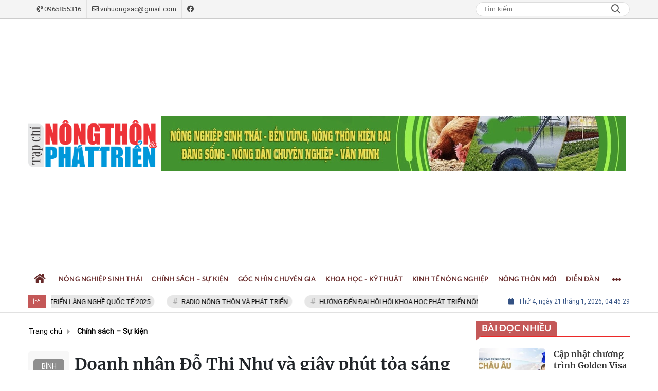

--- FILE ---
content_type: text/html; charset=UTF-8
request_url: https://nongthonvaphattrien.vn/doanh-nhan-do-thi-nhu-va-giay-phut-tren-sau-khau-chung-ket-hoa-hau-thuong-hieu-viet-nam-2022-a2491.html
body_size: 33923
content:
<!DOCTYPE html>
<html lang="vi" xmlns="http://www.w3.org/1999/xhtml">
<head>
    <meta charset="utf-8"/>
    <meta http-equiv="X-UA-Compatible" content="IE=edge">
    <meta name="viewport" content="width=device-width, initial-scale=1.0, maximum-scale=5, user-scalable=1">
    <meta name="csrf-token" content="G58mj3K2OslGfXOB4xGCwfAuDq7tAMxSkIVuTVJm">
    <link rel="icon" type="image/png" href="/uploads/images/setting/huyhoang/2021/10/28/favi-1635392378.png?ver=1768209664">
    <title>Doanh nhân Đỗ Thị Như và giây phút tỏa sáng tại chung kết Hoa hậu Thương Hiệu Việt Nam 2022</title>
<meta name="description" content="Là một trong những thí sinh có cơ hội bước vào đêm Chung kết của cuộc thi Hoa hậu Thương hiệu Việt Nam 2022, Doanh nhân Đỗ Thị Như Lê đã nỗ lực hết mình trong từng giây phút đứng trên sân khấu.">
<meta name="keywords" content="doanh nhân đỗ thị như,đỗ thị như,hoa hậu thương hiệu việt nam 2022">
<meta name="robots" content="noodp, max-image-preview:large, index, follow">
<meta property="fb:app_id" content="2503419203077231">
<meta name="revisit-after" content="1 days">
<meta name="author" content="Tạp chí Khoa học Phát triển Nông thôn Việt Nam - Hội Khoa học Phát triển Nông thôn Việt Nam - Nhà báo Vương Xuân Nguyên - Hotline: 0965855316">
<meta name="MobileOptimized" content="device-width">
<meta name="HandheldFriendly" content="true">
<meta name="format-detection" content="telephone=no">
<meta name="pubdate" content="2022-09-24T12:37:57.000000+07:00">
<meta property="article:published_time" content="2022-09-24T12:37:57.000000+07:00">
<meta name="lastmod" content="2024-06-24T11:35:24.000000+07:00">
<meta property="article:modified_time" content="2024-06-24T11:35:24.000000+07:00">
<link rel="canonical" href="https://nongthonvaphattrien.vn/doanh-nhan-do-thi-nhu-va-giay-phut-tren-sau-khau-chung-ket-hoa-hau-thuong-hieu-viet-nam-2022-a2491.html"/>
<link rel="alternate" hreflang="vi-vn" href="https://nongthonvaphattrien.vn/doanh-nhan-do-thi-nhu-va-giay-phut-tren-sau-khau-chung-ket-hoa-hau-thuong-hieu-viet-nam-2022-a2491.html"/>
<meta property="og:site_name" content="Tạp chí Khoa học Phát triển Nông thôn Việt Nam - Hội Khoa học Phát triển Nông thôn Việt Nam - Nhà báo Vương Xuân Nguyên - Hotline: 0965855316" />
<meta property="og:type" content="article" />
<meta property="og:locale" content="vi_VN" />
<meta property="og:locale:alternate" content="vi_VN" />
<meta property="og:image:alt" content="Doanh nhân Đỗ Thị Như và giây phút tỏa sáng tại chung kết Hoa hậu Thương Hiệu Việt Nam 2022" />
<meta property="og:title" content="Doanh nhân Đỗ Thị Như và giây phút tỏa sáng tại chung kết Hoa hậu Thương Hiệu Việt Nam 2022" />
<meta property="og:description" content="Là một trong những thí sinh có cơ hội bước vào đêm Chung kết của cuộc thi Hoa hậu Thương hiệu Việt Nam 2022, Doanh nhân Đỗ Thị Như Lê đã nỗ lực hết mình trong từng giây phút đứng trên sân khấu." />
<meta property="og:url" content="https://nongthonvaphattrien.vn/doanh-nhan-do-thi-nhu-va-giay-phut-tren-sau-khau-chung-ket-hoa-hau-thuong-hieu-viet-nam-2022-a2491.html" />
<meta property="og:image" content="https://nongthonvaphattrien.vn/zoom-share/1200x630/uploads/images/blog/trunghoang/2022/09/24/tuan3993-1663997783.JPG" />
<meta property="og:image:width" content="1200" />
<meta property="og:image:height" content="630" />


<script type="application/ld+json">{"@context":"https:\/\/schema.org","@type":"WebPage","name":"Tạp chí Khoa học Phát triển Nông thôn Việt Nam - Hội Khoa học Phát triển Nông thôn Việt Nam - Nhà báo Vương Xuân Nguyên - Hotline: 0965855316","description":"Thông tin mới nhất về tình hình kinh tế, xã hội, thời sự, văn hóa, nông nghiệp và phát triển nông thôn Việt Nam","url":"https:\/\/nongthonvaphattrien.vn\/doanh-nhan-do-thi-nhu-va-giay-phut-tren-sau-khau-chung-ket-hoa-hau-thuong-hieu-viet-nam-2022-a2491.html","image":"https:\/\/nongthonvaphattrien.vn\/uploads\/images\/setting\/xuannguyen\/2024\/07\/28\/logo-ntpt-1718848968-1722126783.png"}</script><script type="application/ld+json">{"@context":"https:\/\/schema.org","@type":"Organization","name":"Tạp chí Khoa học Phát triển Nông thôn Việt Nam - Hội Khoa học Phát triển Nông thôn Việt Nam - Nhà báo Vương Xuân Nguyên - Hotline: 0965855316","url":"https:\/\/nongthonvaphattrien.vn","logo":"https:\/\/nongthonvaphattrien.vn\/uploads\/images\/setting\/loitran\/2025\/03\/11\/logo-ntpt-1718848968-1722126748-1741708757.png","email":"vnhuongsac@gmail.com","sameAs":"#"}</script>
                    <script type="application/ld+json">{"@context":"https://schema.org","@type":"NewsArticle","mainEntityOfPage":{"@type":"WebPage","@id":"https://nongthonvaphattrien.vn/doanh-nhan-do-thi-nhu-va-giay-phut-tren-sau-khau-chung-ket-hoa-hau-thuong-hieu-viet-nam-2022-a2491.html"},"headline":"Doanh nhân Đỗ Thị Như và giây phút tỏa sáng tại chung kết Hoa hậu Thương Hiệu Việt Nam 2022","image":{"@type":"ImageObject","url":["/uploads/images/blog/trunghoang/2022/09/24/tuan3993-1663997783.JPG"]},"datePublished":"2022-09-24T12:37:57.000000+07:00","dateModified":"2024-06-24T11:35:24.000000+07:00","articleSection":"Chính sách – Sự kiện","creator":"Tạp chí Khoa học Phát triển Nông thôn Việt Nam - Hội Khoa học Phát triển Nông thôn Việt Nam - Nhà báo Vương Xuân Nguyên - Hotline: 0965855316","publisher":{"@type":"Organization","name":"Tạp chí Khoa học Phát triển Nông thôn Việt Nam - Hội Khoa học Phát triển Nông thôn Việt Nam - Nhà báo Vương Xuân Nguyên - Hotline: 0965855316","logo":{"@type":"ImageObject","url":"/uploads/images/setting/loitran/2025/03/11/logo-ntpt-1718848968-1722126748-1741708757.png"}},"description":"Là một trong những thí sinh có cơ hội bước vào đêm Chung kết của cuộc thi Hoa hậu Thương hiệu Việt Nam 2022, Doanh nhân Đỗ Thị Như Lê đã nỗ lực hết mình trong từng giây phút đứng trên sân khấu.","keywords":"doanh nhân đỗ thị như,đỗ thị như,hoa hậu thương hiệu việt nam 2022"}</script>
        
    <link rel="stylesheet" href="/themes/tinhte/public/css/app.css?v=1768209664" type="text/css" />
<noscript><link href="/themes/tinhte/public/css/app.css?v=1768209664" rel="stylesheet" type="text/css"></noscript>

    <link href="/themes/tinhte/public/css/detail.css?v=1768209664"
          rel="stylesheet" type="text/css"/>
    <link href="https://vjs.zencdn.net/7.10.2/video-js.min.css" rel="stylesheet"/>

        <style>
        :root {
            --site-content-width: 1140px;
            --color-primary: #C45858;
            --color-secondary: #0C0C85;
            --header-bg-color: #743636;
            --header-text-color: #6B1F1F;
            --menu-bg-color: #751C1C;
            --menu-text-color: #672A2A;
            --menu-text-hover-color: #5D1414;
            --menu-background-hover-color: #792727;
            --primary-font: Roboto-Regular, Arial, sans-serif;
            --heading-font: Lato, Arial, sans-serif;
            --post-title-font: Lato, Arial, sans-serif;
            --menu-font: Lato, Arial, sans-serif;
            --footer-bg-color: #7F2020;
            --footer-bg-secondary-color: #712020;
            --footer-text-color: #A02424;
            --copyright-bg-color: #833636;
            --copyright-text-color: #6F2626;
            --menu-height: 50px;
            --menu-font-size: 13px;
            --menu-text-transform: uppercase;
            --mega-menu-columns: 5;
            --logo-header-width: 250px;
            --logo-mobile-width: 110px;
            --body-font-size: 16px;
        }

        .count_cmt{
display:none !important;
}
#header_3 {
    z-index: 8;
}

@font-face {
  font-family: 'Roboto-Regular';
  src: url('/frontend/fonts/roboto_regular/roboto_regular.eot?#iefix') format('embedded-opentype'),  
  url('/frontend/fonts/roboto_regular/roboto_regular.woff2')  format('woff2'),
       url('/frontend/fonts/roboto_regular/roboto_regular.woff') format('woff'), 
       url('/frontend/fonts/roboto_regular/roboto_regular.ttf')  format('truetype'), 
       url('/frontend/fonts/roboto_regular/roboto_regular.svg#roboto_regular') format('svg');
  font-weight: normal;
  font-style: normal;
}

@font-face{
    font-family:'PlayfairDisplayBold';
    font-style:normal;
    font-weight:600;
    src:url("/frontend/fonts/PlayfairDisplayBold/PlayfairDisplayBold.ttf") format("truetype");
    
}
@font-face{
    font-family:'Merriweather';
    font-style:normal;
    font-weight:500;
    src:url("/frontend/fonts/Merriweather/Merriweather-Regular.ttf") format("truetype");
    
}
@font-face{
    font-family:'Merriweather';
    font-style:normal;
    font-weight:700;
    src:url("/frontend/fonts/Merriweather/Merriweather-Bold.ttf") format("truetype");
    
}

.widget-most-view .item .article-title, .widget-posts .item .article-title {
    font-family: "Merriweather", Arial;
}

.section-vedet .box-news-larger .content>.title>a {
    font-family: "Merriweather", Arial;
        font-size: 24px;
        color: #d73135;
}
.widget-timeline.type-3 .title-over-image .article-title {
    font-family: "Merriweather", Arial;
}
.featured-news-horizontal .other-news .item a, .title-news a, .article-sub-right .title>a,.box-news>.content>.title>a, .style_img_left .content .title, .review-section .main-content .threads .box-news .title a, .moi_cap_nhat .box-news>.content>.title>a, .moi_cap_nhat .item-news .content>.title>a , .box-related .box-news.box-news-image-left .title , .box-article .tieudiem .box-news .title a , .box-other-articles .item-news .title a{
    font-family: "Merriweather", Arial;
}
.title-box-category .parent-cat, .article-detail .article-title, .title-box-category .parent-cate , .widget-title .main-title{
    font-family: "Merriweather", Arial;
}
.secondary-vedet .content>.title>a ,.box-news-larger .content>.title>a, .featured-news .box-news>.content>.title>a, .box-cate-featured .item-news.full-thumb .title-news a, .section-magazine .album-list .article-item .album-title>p {
    font-family: "Merriweather", Arial;
}
.box-cate-featured .item-news.full-thumb .title-news {
    font-size:18px;
}
.topbar-body .header-top-right .group-search{
margin-top:0;
}
.horizontal-megamenu>.menu-item>.menu-link, footer.footer-type-2 .menu_footer .menus>li>a {
     font-family: 'Roboto-Regular', Arial, Verdana, Helvetica, sans-serif;
     
}

.box-category.style-7 .title-box-category .inner-title {
    padding-top: 0;
    color: #fff;
    font-size: 22px;
}
.topbar-body .header-top-right .search {
    width: 100%;
    float: left;
}

.box-navigation .title a, .box-navigation span{
font-size:18px;
}
.tin_mau_vang_box {
    background: #dfdfdf;
}

#tin_noi_bat_6 .box-news-larger .thumb-art {
    width: 100%;
}
#tin_noi_bat_6 .tnb_meta {
    width: 100%;
    position: absolute;
    bottom: 0;
    padding: 25px;
    padding-left: 20%;
    background-color: rgba(0, 0, 0, 0.5);
    transition: all .3s;
    color: #ffffff;
    z-index: 2;
}

.wrapper-topstory .box-news-larger {
    position: relative;
}


.header-top-right .search button[type=submit]{
    background-color: #dd0026;
}

.item-news-common p.meta-news {
    margin: 5px 0;
}


.header-top-right .news_hot_item {
    background-color: #00a751;
}

.header-top-right .news-new-item {
    background-color: #ed1d24;
}


.article-detail .article-content img {
        margin: 0 auto;
}


#hashtag-trending .has-marquee {
    -webkit-animation: marquee 85s linear infinite;
    animation: marquee 85s linear infinite;
}
.box-category.style-7 {
    background: var(--color-primary);
    padding: 0 15px;
    border-top: solid 8px #095e98;
    background: #0d202b;
    padding: 30px;
}
.header-type-1.bg-white .header-wrap-inner .header-bottom-row {
    border-bottom: 2px solid var(--color-primary);;
        border-top: 1px solid #e2e2e2;
    background: #f7f7f7;
}
.header-type-1.bg-white .header-wrap-inner .header-bottom-row .horizontal-megamenu>.menu-item:not(.is_home)>.menu-link .nav-link-text {
    color: #000;
    
}

.horizontal-megamenu>.menu-item.active>a .nav-link-text {
    color:#fff !important;
}
.header-type-1.bg-white .box-with-icon .info-box-icon {
    color: var(--color-primary);
}
.header-type-1.bg-white .header-wrap-inner .header-bottom-row .horizontal-megamenu>.menu-item.is_home >.menu-link .nav-link-text{
    color: var(--color-primary);
}
.header-type-1.bg-white .header-wrap-inner .header-bottom-row .horizontal-megamenu>.menu-item.is_home:hover >.menu-link .nav-link-text{
    color: #fff;
}
.header-type-1.bg-white .icon_menu .style_icon, .header-type-1.bg-white .info-box-content>* {
    color: var(--color-primary);
}
.header-type-1 .menu-item:hover>.menu-link {
    background:#d6d6d6;
}
.timestemp {
        color: #335183;
}
.header-type-1.bg-white .icon_menu .style_icon, .header-type-1.bg-white .icon_menu .style_icon:after, .header-type-1.bg-white .icon_menu .style_icon:before {
    background: var(--color-primary);;
}

.header-type-1.bg-white .header-wrap-inner .header-bottom-row .horizontal-megamenu>.menu-item>.menu-link:after {
    content: none;
}

.inner-section-media {
    background: #0d202b;
        overflow: hidden;
}
.section-multimedia.multimedia-4 .news-list-multimedia {
        padding-right: 15px;
    padding-left: 15px;
    padding-top: 15px;
}
.section-multimedia.multimedia-4 .box-news {
    margin-bottom: 0;
}

.widget-most-view .widget-title {
    display: flex;
    align-items: flex-end;
    border-bottom: solid 1px #ec2828;
}

.widget-most-view .widget-title h6:after {
    content:none;
}

.widget-most-view .widget-title h6 span:before {
    content: "";
    width: 2px;
    height: 2px;
    background: var(--color-primary);
    position: absolute;
    left: 0;
    bottom: 2px;
    width: 5px;
    height: 16px;
}
.widget-most-view .widget-title h6{
    color: #000;
    background-color: transparent;
    padding:0
}
.widget-most-view .widget-title h6 span {
    position:relative;
        padding-left: 15px;
}
.title-box-category.default, .widget-title.default{
    height: 35px;
    display: flex;
    align-items: center;
}

.blogmultimediawidget .title-box-category.default{
    border-bottom: none;
    padding-bottom: 0;
}
.title-box-category.default .inner-title:before, .widget-title.default .inner-title:before {
    content: "";
    width: 2px;
    height: 2px;
    position: absolute;
    left: 0;
    bottom: -7px;
    width: 8px;
    height: 30px;
}
.title-box-category.default .inner-title,  .widget-title.default .inner-title{
    padding-left: 20px;
}
.multimedia-4 .title-box-category.default {
    margin-bottom: 0px;
}
/*.topbar_threadhot label {
        content: '';
    background: url(//static-znews.zadn.vn/images/stat.svg) no-repeat;
    background-size: contain;
    width: 24px;
    height: 24px;
        border-left: none;
}
.topbar_threadhot label i {
    display:none;
} */

.review-section .foru-containers {
        background-image: none;
    border-top: none;
}
.review-section .title-box-category.default {
    margin: 0;
}

.review-section {
    margin-top: 0;
    margin-bottom: 0;
}
.review-section .title-box-category.default .parent-cate, .review-section .widget-title.default .parent-cate {
    color: #000;
}
.review-section .main-content .threads .box-news .title a:hover {
    color:#ccc
}
.review-section .main-content {
    padding: 0 0px 12px;
    margin-top: 0;
}
.review-section .main-content .threads .box-news .title a {
    color: #000;
}
.review-section .main-content .threads::-webkit-scrollbar-thumb {
    border-radius: 10px;
    background-color: hsl(0deg 0% 80%);
}
.section-magazine {
    background: #095e98;
    background-image: linear-gradient(90deg,#044580,#005aab);
    padding: 30px 0;
}
.slick-carousel.carousel-nav-top .slick-next {
    right: 0;
    top: -38px;
}
.slick-carousel.carousel-nav-top .slick-prev {
    top: -38px;
    right: 40px;
    left: auto;
}
.image-wrapper>.image-small {
    padding-bottom: 66%;
}
.inner-section-video .title-box-category .inner-title{
    color: #000;
}
.section-magazine .album-list .article-item .album-type {
        background: #044783;
}


.section-magazine .album-list .article-item:hover .album-title>p  {
    color: var(--color-secondary);
}
.section-magazine .album-list .article-item:hover .album-type-icon, .section-magazine .album-list .article-item .album-title:before {
    background: var(--color-secondary);
}
.video .box-cate-featured-vertical.no-thumb .sub-news-cate .item:before {
    content: "\f144";
    width: 0;
    height: 0;
    font-size: 18px;
    background-color: transparent;
    position: absolute;
    left: 0;
    top: 18px;
    font-family:"Font Awesome\ 5 Pro";
        color: #383636;
}
.video .box-cate-featured-vertical.no-thumb .sub-news-cate .item {
    padding: 10px 0 10px 25px;
}
.video {
        background-color: #F7F7F7;
    padding: 15px;
}
.video .title a, .video .sub-news-cate .item a {
    color: #383636;
}
.section-bg-grey {
    background: #F7F7F7;
    padding: 15px;
}
.block-129 .title-box-category .parent-cate {
    background: #F7F7F7;
}
.tin_mega_store {
            background: #29487d;
    padding: 10px;
            border-top: none  !important;
}
.tin_mega_store .news-list a {
    color: #fff!important;
}
.tin_mega_store .number-top-view {
    background:none;
    color:#fff;
    font-size:60px;
    font-style: italic;
}
.tin_mega_store .content {
    position: relative;
    padding-left: 45px;
    
}
.tin_mega_store .title-box-category {
    text-align:center;
}
.tin_mega_store  .title-box-category .parent-cate {
    float:none;
        font-size: 20px;
}
.tin_mega_store .title-box-category .inner-title:before {
    content:none;
}
.tin_mega_store .title-box-category.style_6 .inner-title {
    background: #29487d;
        color: #fff;
}
.meta-news .cat, .cat-in-thumb {
    display:none;
}
.article-detail .article-content {
    font-size: 17px;
    
}

.bia-bao .main-title {
        display:none;
}
.bia-bao .widget-title.default {
    border-bottom: solid 3px var(--color-primary);
    
}
.bia-bao .slick-carousel .slick-dots {
    top: -38px;
    right: 0;
    left: auto;
    text-align: right;
    bottom: auto;
}
.bia-bao .image-wrapper {
    border-radius:5px
}

.horizontal-megamenu>.menu-item.active>.menu-link .nav-link-text:after {
    content:none
}
.header-type-2 .horizontal-megamenu>.menu-item>.menu-link.link-home {
    width:45px
}
.group-links-groups {
    height: 430px;
}

.multimedia-plus.multimedia-mobile {
    background: #feede1;
}
.tin_video_index .box-news-larger .content .title a {
    color: #000;
}
.section_video.video-type-2 .tin_video_index {
    background-color: #feede1;
}
.text-company {
    display:none;
}

.widget-poll .poll-question {
    font-weight: 700;
    font-size: 16px;
    font-family: "Merriweather", Arial;
}
.header-type-2 .horizontal-megamenu>.menu-item>.menu-link {
    height: 40px;
}
.header-type-2 .header-bottom-row {
    background: #fff;
    border-top: 1px solid #ccc;
    border-bottom: 1px solid #ccc;
}
.header-top-bar {
    background: #fff;
    border-bottom: 1px solid #eee;
    position: relative;
    background-color: #f4f4f4;
    font-size: 12px;
    color: #838383;
    border-bottom: 1px solid #ccc;
}

#subscribe {
    background: #64b183;
}
#subscribe .btn-subcribe {
    background: #d63135;
    border: 1px solid #d73135;
}
.block-95 .news-box {
    background-color: #F3F3E8;
        padding: 3rem 15px;
}
.block-95 .title-box-category .parent-cate {
    float: none;
    display: inline-block;
        min-width: auto;
}
.title-box-category.style_6 .inner-title {
    background: #F3F3E8;
    padding: 0;
}
.title-box-category.style_6 .parent-cate:before {
    top: -10px;
}
.header-top-bar .header-column-left .menu>li:not(:last-child) {
    border-right: 1px solid #e2e2e2;
}
footer {
    border-top: 3px solid #f1f1f1;
}
.horizontal-megamenu>.menu-item>.menu-link.link-home .nav-link-text {
    font-size: 25px;
}
footer.footer-type-1 .footer-body{
    background: #f7f5f2;
    color: #000;
}
footer.footer-type-1 .footer_top_1 {
    border-top: none;
}
.footer-row-copyright .copyright-info {
    color: #000;
}
footer.footer-type-1 .footer-body a {
    color: #000;
    text-overflow: initial;
    white-space: normal;
    font-size: 12px;
}
.horizontal-megamenu>.menu-item:nth-child(4) .sub-menu{
    column-count: 3;
    width:750px;
    max-width:750px;
}
.category-popup .category-menu>ul>li>a {
    text-transform: uppercase;
}
@media (min-width: 1200px){
    .container, .container-lg, .container-md, .container-sm, .container-xl {
    max-width: 1200px;
    }
    .header-logo {
    height: 95px;
    max-height:95px;
    }
}
@media screen and (max-width: 991px){
    .box-with-icon .info-box-icon {
    color: var(--color-primary);
    background: none;
}
}

@media screen and (min-width: 991px){
    .title-box-category .parent-cate {
        min-width:280px;
    }
    .header-wrap-inner {
        display: flex;
        flex-direction: column;
    }
    .header-type-2 .home_topbar {
       order: 3;
    }
    .section_container.blogcolumn11widget{
        border-bottom: 1px solid #e5e5e5;
    }
    .header-wrap-inner.sticky .header-top-row {
    display:none;
    }
   .header-type-2 .header-logo {
    max-height: none;
    max-width: 300px;
        width: 300px;
    height: auto;
  }
}
@media screen and (max-width: 480px) {
    .title-box-category.default {
       border-bottom: solid 2px var(--color-primary);
    }
}
.header-column-right .site-header__tool{
    display:none;
}    </style>
    <script>
        var WN_Data = {
            app_url: "https://nongthonvaphattrien.vn",
            prefix_url: "",
            full_url: "https://nongthonvaphattrien.vn",
            locale: "vi",
            user_id: null,
            user: null,
            session_id: "NSwXgjAWAixm16KAzwyhcfmBDGScKiLtdy7MVgrj"        };

    </script>
    
        <script>
        window.toc_config = {
            toc_count: 3,
            toc_allow: ["h2","h3"],
            toc_title: "Mục lục",
            toc_header_show: "1",
        }
    </script>

            <!-- Google tag (gtag.js) --> <script async src="https://www.googletagmanager.com/gtag/js?id=G-F3T80Q6C1Z"></script> <script> window.dataLayer = window.dataLayer || []; function gtag(){dataLayer.push(arguments);} gtag('js', new Date()); gtag('config', 'G-F3T80Q6C1Z'); </script>
<meta name="google-site-verification" content="JKOuBfiWxf-mPhim_QBGTfcoZQyZRMbEH6S_N_Q-uv4" />
<!-- Google tag (gtag.js) -->
<script async src="https://www.googletagmanager.com/gtag/js?id=G-MRZXTEV9SF"></script>
<script>
  window.dataLayer = window.dataLayer || [];
  function gtag(){dataLayer.push(arguments);}
  gtag('js', new Date());

  gtag('config', 'G-MRZXTEV9SF');
</script>                </head>
<body
    class="  layout_wide"     data-spy=&quot;scroll&quot; data-target=&quot;#toc_detail&quot;
    >
<div id="app">
                
            <header class="header-wrap header-type-2 ">
    <form id="logout-form" action="https://nongthonvaphattrien.vn/logout" method="POST" style="display: none;">
        <input type="hidden" name="_token" value="G58mj3K2OslGfXOB4xGCwfAuDq7tAMxSkIVuTVJm">
    </form>
    <div class="header-wrap-inner">
        <div class="header-top-bar top-bar-2">
        <div class="container">
            <div class="row flex-row justify-content-between top-bar-inner">
                <div class="whb-column header-column-left" style="padding: 0 15px;">
                    <ul class="menu">
                                                                        <li class="hotline">
                            <a href="tel:0965855316">
                                <i class="far fa-phone-volume"></i>
                                <span>0965855316</span>
                            </a>
                        </li>
                                                                        <li class="email">
                            <a href="mailto:vnhuongsac@gmail.com">
                                <i class="far fa-envelope"></i>
                                <span>vnhuongsac@gmail.com</span>
                            </a>
                        </li>
                                                                                                <li>
                            <a href="#">
                                <i class="fab fa-facebook"></i>
                            </a>
                        </li>
                                                
                    </ul>
                    
                </div>
                <div class="whb-column header-column-right">
                    <ul class="menu">
                        
                        <li class="cursor-pointer text-center desktop-search-form">
                            <form role="search" method="get" class="searchform  woodmart-ajax-search" action="https://nongthonvaphattrien.vn/tim-kiem.html" data-thumbnail="1" data-post_type="post" data-count="20" data-symbols_count="3">
                                <input type="text" class="s" value="" name="keyword" placeholder="Tìm kiếm..." autocomplete="off">
                                <button type="submit" class="searchsubmit">Search</button>
                            </form>
                        </li>
                                            </ul>
                </div>
            </div>
        </div>
    </div>
        <div class="header-top-row">
            <div class="container">
                <div class="flex-row flex-nowrap justify-content-between general-header-inner">
                    <div class="whb-column header-column-left whb-visible-lg">
                        <a title="Tạp chí Khoa học Phát triển Nông thôn Việt Nam - Hội Khoa học Phát triển Nông thôn Việt Nam - Nhà báo Vương Xuân Nguyên - Hotline: 0965855316" href="/" class="header-logo" style="max-width: 250px">
        <img width="250" height="70" src="/uploads/images/setting/loitran/2025/03/11/logo-ntpt-1718848968-1722126748-1741708757.png?ver=1768209664" alt="Tạp chí Khoa học Phát triển Nông thôn Việt Nam - Hội Khoa học Phát triển Nông thôn Việt Nam - Nhà báo Vương Xuân Nguyên - Hotline: 0965855316">
</a>                    </div>

                    <div class="header-column-right whb-column whb-visible-lg">
                                                <div class="no-margin-ads">
                            <div data-position="top.right" class="qc_container qc_rotation"><a href="https://nongthonvaphattrien.vn/"  target="_blank"  rel="nofollow" title="BB" class="promotions">
                        <img src="/uploads/images/qc/xuannguyen/2024/07/28/a0a-1722127226.jpeg" alt="BB">
                    </a>
            </div>
                        </div>
                                            </div>

                                        <div class="whb-column mobile-left whb-hidden-lg">
                        <div class="mobile-logo">
                            <a title="Tạp chí Khoa học Phát triển Nông thôn Việt Nam - Hội Khoa học Phát triển Nông thôn Việt Nam - Nhà báo Vương Xuân Nguyên - Hotline: 0965855316" href="/" class="header-logo" style="width: 110px;">
                <img src="/uploads/images/setting/loitran/2025/03/11/logo-ntpt-1718848968-1722126748-1741708762.png?ver=1768209664" alt="Tạp chí Khoa học Phát triển Nông thôn Việt Nam - Hội Khoa học Phát triển Nông thôn Việt Nam - Nhà báo Vương Xuân Nguyên - Hotline: 0965855316" width="110" height="50">
    </a>                        </div>
                    </div>
                    
                    <div class="whb-column mobile-right whb-hidden-lg">
                        <div class="woodmart-info-box cursor-pointer text-center">
                            <div class="box-icon-wrapper  box-with-icon box-icon-simple">
                                <a href="tel:0965855316" class="info-box-icon">
                                    <i class="fal fa-phone-volume"></i>
                                </a>
                            </div>

                        </div>
                        <div class="woodmart-info-box cursor-pointer text-center">
                            <div class="box-icon-wrapper  box-with-icon box-icon-simple">
                                <a href="mailto:vnhuongsac@gmail.com" class="info-box-icon">
                                    <i class="fal fa-envelope"></i>
                                </a>
                            </div>

                        </div>
                        <div class="woodmart-info-box cursor-pointer text-center show-search-form">
                            <div class="box-icon-wrapper  box-with-icon box-icon-simple">
                                <div class="info-box-icon">
                                    <i class="fal fa-search"></i>
                                </div>
                            </div>
                            <div class="tdb-drop-down-search" aria-labelledby="td-header-search-button">
                                <div class="tdb-drop-down-search-inner">
                                    <form method="get" class="tdb-search-form" action="https://nongthonvaphattrien.vn/tim-kiem.html">
                                        <div class="tdb-search-form-inner">
                                            <input class="tdb-head-search-form-input" type="text" value=""
                                                   name="keyword" placeholder="Tìm kiếm..." autocomplete="off">
                                            <button class="wpb_button wpb_btn-inverse btn tdb-head-search-form-btn"
                                                    type="submit">
                                                <span>Tìm kiếm</span>
                                            </button>
                                        </div>
                                    </form>
                                    <div class="tdb-aj-search"></div>
                                </div>
                            </div>
                        </div>
                                                <div class="mobile-nav-icon mobile-trigger">
                            <div class="icon_menu"><span class="style_icon"></span></div>
                        </div>
                    </div>
                                    </div>
            </div>
        </div>
        <div class="home_topbar">
    <div class="container">

        <div class="topbar-body">
            <div class="row">
                <div class="topbar_threadhot col-lg-9 col-12">
                    <div id="widget-ticker">
                                                    <label class="f-rbs"><i class="fal fa-chart-line" aria-hidden="true"></i></label>
                            <div id="hashtag-trending" class="timeline">
                                                                <ul class="has-marquee">
                                                                                                    <li class="hash-tag-item">
                                        <a href="https://nongthonvaphattrien.vn/dong-su-kien/festival-bao-ton-va-phat-trien-lang-nghe-quoc-te-2025-23.html" title="FESTIVAL BẢO TỒN VÀ PHÁT TRIỂN LÀNG NGHỀ QUỐC TẾ 2025">
                                            FESTIVAL BẢO TỒN VÀ PHÁT TRIỂN LÀNG NGHỀ QUỐC TẾ 2025
                                        </a>
                                    </li>
                                                                    <li class="hash-tag-item">
                                        <a href="https://nongthonvaphattrien.vn/dong-su-kien/radio-nong-thon-va-phat-trien-22.html" title="RADIO NÔNG THÔN VÀ PHÁT TRIỂN">
                                            RADIO NÔNG THÔN VÀ PHÁT TRIỂN
                                        </a>
                                    </li>
                                                                    <li class="hash-tag-item">
                                        <a href="https://nongthonvaphattrien.vn/dong-su-kien/huong-den-dai-hoi-hoi-khoa-hoc-phat-trien-nong-thon-viet-nam-nhiem-ky-2025-2030-21.html" title="HƯỚNG ĐẾN ĐẠI HỘI HỘI KHOA HỌC PHÁT TRIỂN NÔNG THÔN VIỆT NAM, NHIỆM KỲ 2025 - 2030">
                                            HƯỚNG ĐẾN ĐẠI HỘI HỘI KHOA HỌC PHÁT TRIỂN NÔNG THÔN VIỆT NAM, NHIỆM KỲ 2025 - 2030
                                        </a>
                                    </li>
                                                                    <li class="hash-tag-item">
                                        <a href="https://nongthonvaphattrien.vn/dong-su-kien/chuyen-lang-que-20.html" title="CHUYỆN LÀNG - CHUYỆN PHỐ">
                                            CHUYỆN LÀNG - CHUYỆN PHỐ
                                        </a>
                                    </li>
                                                                    <li class="hash-tag-item">
                                        <a href="https://nongthonvaphattrien.vn/dong-su-kien/sinh-vat-canh-19.html" title="SINH VẬT CẢNH">
                                            SINH VẬT CẢNH
                                        </a>
                                    </li>
                                                                    <li class="hash-tag-item">
                                        <a href="https://nongthonvaphattrien.vn/dong-su-kien/nghien-cuu-trao-doi-18.html" title="NGHIÊN CỨU - TRAO ĐỔI">
                                            NGHIÊN CỨU - TRAO ĐỔI
                                        </a>
                                    </li>
                                                                                                </ul>
                                                            </div>
                                            </div>
                </div>
                <div class="col-lg-3 col-12 d-flex align-items-center">
                                        <div class="timestemp">
                        <i class="fa fa-calendar" aria-hidden="true"></i>  <div id="clock" class="smallfont" style="margin-left:5px;">Thứ 6, ngày 16 tháng 8, 2019, 8:36:21 Chiều</div>
                    </div>
                                    </div>
            </div>
        </div>
    </div>
</div>
<div class="clearfix"></div>
        <div class="header-bottom-row whb-visible-lg">
        <div class="container">
        <div class="row">
     
            <nav class="navbar navbar-expand-sm navbar-expand-full ">
                                <ul  class="navbar-nav menu-container horizontal-megamenu main-menu hover_simple">
        <li class="menu-item is_home hidden-xs">
        <a title="Trang chủ" href="https://nongthonvaphattrien.vn" class="menu-link link-home" rel="noopener">
            <span class="nav-link-text"><i class="fa fa-home" aria-hidden="true"></i></span>
        </a>
    </li>
                <li class="menu-item menu-item-default  ">
            <a class="menu-link" href="https://nongthonvaphattrien.vn/c/nong-nghiep-sinh-thai"  title="Nông nghiệp Sinh thái" rel="noopener">
                                                    <span class="nav-link-text">Nông nghiệp Sinh thái</span>
                            </a>
                    </li>
            <li class="menu-item menu-item-default  ">
            <a class="menu-link" href="https://nongthonvaphattrien.vn/c/chinh-sach-su-kien"  title="Chính sách – Sự kiện" rel="noopener">
                                                    <span class="nav-link-text">Chính sách – Sự kiện</span>
                            </a>
                    </li>
            <li class="menu-item menu-item-default  ">
            <a class="menu-link" href="https://nongthonvaphattrien.vn/c/goc-nhin-chuyen-gia"  title="Góc nhìn chuyên gia" rel="noopener">
                                                    <span class="nav-link-text">Góc nhìn chuyên gia</span>
                            </a>
                                            <ul  class="sub-menu">
            <li class="sub-menu-item menu-item-default  ">
            <a class="menu-link" href="https://nongthonvaphattrien.vn/c/gstsvs-dao-the-tuan"  title="GS.TS.VS Đào Thế Tuấn" rel="noopener">
                                                    <span class="nav-link-text">GS.TS.VS Đào Thế Tuấn</span>
                            </a>
                    </li>
            <li class="sub-menu-item menu-item-default  ">
            <a class="menu-link" href="https://nongthonvaphattrien.vn/c/gstskh-tran-duy-quy"  title="GS.TSKH Trần Duy Quý" rel="noopener">
                                                    <span class="nav-link-text">GS.TSKH Trần Duy Quý</span>
                            </a>
                    </li>
            <li class="sub-menu-item menu-item-default  ">
            <a class="menu-link" href="https://nongthonvaphattrien.vn/c/pgstsvs-dao-the-anh"  title="PGS.TS.VS Đào Thế Anh" rel="noopener">
                                                    <span class="nav-link-text">PGS.TS.VS Đào Thế Anh</span>
                            </a>
                    </li>
            <li class="sub-menu-item menu-item-default  ">
            <a class="menu-link" href="https://nongthonvaphattrien.vn/c/ts-le-thanh-y"  title="TS. Lê Thành Ý" rel="noopener">
                                                    <span class="nav-link-text">TS. Lê Thành Ý</span>
                            </a>
                    </li>
            <li class="sub-menu-item menu-item-default  ">
            <a class="menu-link" href="https://nongthonvaphattrien.vn/c/pgsts-vu-trong-khai"  title="PGS.TS Vũ Trọng Khải" rel="noopener">
                                                    <span class="nav-link-text">PGS.TS Vũ Trọng Khải</span>
                            </a>
                    </li>
            <li class="sub-menu-item menu-item-default  ">
            <a class="menu-link" href="https://nongthonvaphattrien.vn/c/pgsts-nguyen-van-bo"  title="PGS.TS Nguyễn Văn Bộ" rel="noopener">
                                                    <span class="nav-link-text">PGS.TS Nguyễn Văn Bộ</span>
                            </a>
                    </li>
            <li class="sub-menu-item menu-item-default  ">
            <a class="menu-link" href="https://nongthonvaphattrien.vn/c/ts-hoang-xuan-truong"  title="TS. Hoàng Xuân Trường" rel="noopener">
                                                    <span class="nav-link-text">TS. Hoàng Xuân Trường</span>
                            </a>
                    </li>
            <li class="sub-menu-item menu-item-default  ">
            <a class="menu-link" href="https://nongthonvaphattrien.vn/c/ths-le-duc-thinh"  title="ThS. Lê Đức Thịnh" rel="noopener">
                                                    <span class="nav-link-text">ThS. Lê Đức Thịnh</span>
                            </a>
                    </li>
            <li class="sub-menu-item menu-item-default  ">
            <a class="menu-link" href="https://nongthonvaphattrien.vn/c/nha-bao-le-minh-hoan"  title="Nhà báo Lê Minh Hoan" rel="noopener">
                                                    <span class="nav-link-text">Nhà báo Lê Minh Hoan</span>
                            </a>
                    </li>
            <li class="sub-menu-item menu-item-default  ">
            <a class="menu-link" href="https://nongthonvaphattrien.vn/c/nha-bao-vuong-xuan-nguyen"  title="Nhà báo Vương Xuân Nguyên" rel="noopener">
                                                    <span class="nav-link-text">Nhà báo Vương Xuân Nguyên</span>
                            </a>
                    </li>
            <li class="sub-menu-item menu-item-default  ">
            <a class="menu-link" href="https://nongthonvaphattrien.vn/c/pgsts-dang-trong-luong"  title="PGS.TS Đặng Trọng Lương" rel="noopener">
                                                    <span class="nav-link-text">PGS.TS Đặng Trọng Lương</span>
                            </a>
                    </li>
            <li class="sub-menu-item menu-item-default  ">
            <a class="menu-link" href="https://nongthonvaphattrien.vn/c/pgsts-le-quoc-doanh"  title="PGS.TS Lê Quốc Doanh" rel="noopener">
                                                    <span class="nav-link-text">PGS.TS Lê Quốc Doanh</span>
                            </a>
                    </li>
            <li class="sub-menu-item menu-item-default  ">
            <a class="menu-link" href="https://nongthonvaphattrien.vn/c/nha-bao-hoang-trong-thuy"  title="Nhà báo Hoàng Trọng Thuỷ" rel="noopener">
                                                    <span class="nav-link-text">Nhà báo Hoàng Trọng Thuỷ</span>
                            </a>
                    </li>
            <li class="sub-menu-item menu-item-default  ">
            <a class="menu-link" href="https://nongthonvaphattrien.vn/c/ts-ngo-kieu-oanh"  title="TS. Ngô Kiều Oanh" rel="noopener">
                                                    <span class="nav-link-text">TS. Ngô Kiều Oanh</span>
                            </a>
                    </li>
            <li class="sub-menu-item menu-item-default  ">
            <a class="menu-link" href="https://nongthonvaphattrien.vn/c/ts-ngo-van-ngon"  title="TS. Ngọ Văn Ngôn" rel="noopener">
                                                    <span class="nav-link-text">TS. Ngọ Văn Ngôn</span>
                            </a>
                    </li>
            <li class="sub-menu-item menu-item-default  ">
            <a class="menu-link" href="https://nongthonvaphattrien.vn/c/ths-nguyen-van-chi"  title="ThS. Nguyễn Văn Chí" rel="noopener">
                                                    <span class="nav-link-text">ThS. Nguyễn Văn Chí</span>
                            </a>
                    </li>
            <li class="sub-menu-item menu-item-default  ">
            <a class="menu-link" href="https://nongthonvaphattrien.vn/c/ts-ta-van-tuong"  title="TS. Tạ Văn Tường" rel="noopener">
                                                    <span class="nav-link-text">TS. Tạ Văn Tường</span>
                            </a>
                    </li>
            <li class="sub-menu-item menu-item-default  ">
            <a class="menu-link" href="https://nongthonvaphattrien.vn/c/gsts-nguyen-tu-siem"  title="GS.TS Nguyễn Tử Siêm" rel="noopener">
                                                    <span class="nav-link-text">GS.TS Nguyễn Tử Siêm</span>
                            </a>
                    </li>
            <li class="sub-menu-item menu-item-default  ">
            <a class="menu-link" href="https://nongthonvaphattrien.vn/c/ts-trinh-van-tuan"  title="TS. Trịnh Văn Tuấn" rel="noopener">
                                                    <span class="nav-link-text">TS. Trịnh Văn Tuấn</span>
                            </a>
                    </li>
            <li class="sub-menu-item menu-item-default  ">
            <a class="menu-link" href="https://nongthonvaphattrien.vn/c/ts-tran-duy-duong"  title="TS. Trần Duy Dương" rel="noopener">
                                                    <span class="nav-link-text">TS. Trần Duy Dương</span>
                            </a>
                    </li>
            <li class="sub-menu-item menu-item-default  ">
            <a class="menu-link" href="https://nongthonvaphattrien.vn/c/ts-nguyen-xuan-cuong"  title="TS. Nguyễn Xuân Cường" rel="noopener">
                                                    <span class="nav-link-text">TS. Nguyễn Xuân Cường</span>
                            </a>
                    </li>
            <li class="sub-menu-item menu-item-default  ">
            <a class="menu-link" href="https://nongthonvaphattrien.vn/c/ong-cao-duc-phat"  title="Ông Cao Đức Phát" rel="noopener">
                                                    <span class="nav-link-text">Ông Cao Đức Phát</span>
                            </a>
                    </li>
            <li class="sub-menu-item menu-item-default  ">
            <a class="menu-link" href="https://nongthonvaphattrien.vn/c/ong-le-huy-ngo"  title="Ông Lê Huy Ngọ" rel="noopener">
                                                    <span class="nav-link-text">Ông Lê Huy Ngọ</span>
                            </a>
                    </li>
            <li class="sub-menu-item menu-item-default  ">
            <a class="menu-link" href="https://nongthonvaphattrien.vn/c/gsts-nguyen-van-tuat"  title="GS.TS Nguyễn Văn Tuất" rel="noopener">
                                                    <span class="nav-link-text">GS.TS Nguyễn Văn Tuất</span>
                            </a>
                    </li>
            <li class="sub-menu-item menu-item-default  ">
            <a class="menu-link" href="https://nongthonvaphattrien.vn/c/gsts-nguyen-quang-thach"  title="GS.TS Nguyễn Quang Thạch" rel="noopener">
                                                    <span class="nav-link-text">GS.TS Nguyễn Quang Thạch</span>
                            </a>
                    </li>
            <li class="sub-menu-item menu-item-default  ">
            <a class="menu-link" href="https://nongthonvaphattrien.vn/c/ts-ta-quang-ngoc"  title="TS. Tạ Quang Ngọc" rel="noopener">
                                                    <span class="nav-link-text">TS. Tạ Quang Ngọc</span>
                            </a>
                    </li>
            <li class="sub-menu-item menu-item-default  ">
            <a class="menu-link" href="https://nongthonvaphattrien.vn/c/pgsts-dang-van-dong"  title="PGS.TS Đặng Văn Đông" rel="noopener">
                                                    <span class="nav-link-text">PGS.TS Đặng Văn Đông</span>
                            </a>
                    </li>
            <li class="sub-menu-item menu-item-default  ">
            <a class="menu-link" href="https://nongthonvaphattrien.vn/c/pgsts-trinh-khac-quang"  title="PGS.TS Trịnh Khắc Quang" rel="noopener">
                                                    <span class="nav-link-text">PGS.TS Trịnh Khắc Quang</span>
                            </a>
                    </li>
            <li class="sub-menu-item menu-item-default  ">
            <a class="menu-link" href="https://nongthonvaphattrien.vn/c/pgsts-khuat-huu-trung"  title="PGS.TS Khuất Hữu Trung" rel="noopener">
                                                    <span class="nav-link-text">PGS.TS Khuất Hữu Trung</span>
                            </a>
                    </li>
            <li class="sub-menu-item menu-item-default  ">
            <a class="menu-link" href="https://nongthonvaphattrien.vn/c/pgsts-tran-tien-quang"  title="PGS.TS Trần Tiến Quang" rel="noopener">
                                                    <span class="nav-link-text">PGS.TS Trần Tiến Quang</span>
                            </a>
                    </li>
            <li class="sub-menu-item menu-item-default  ">
            <a class="menu-link" href="https://nongthonvaphattrien.vn/c/gsts-nguyen-van-song"  title="GS.TS Nguyễn Văn Song" rel="noopener">
                                                    <span class="nav-link-text">GS.TS Nguyễn Văn Song</span>
                            </a>
                    </li>
            <li class="sub-menu-item menu-item-default  ">
            <a class="menu-link" href="https://nongthonvaphattrien.vn/c/gsts-do-khac-chung"  title="GS.TS Đỗ Khắc Chung" rel="noopener">
                                                    <span class="nav-link-text">GS.TS Đỗ Khắc Chung</span>
                            </a>
                    </li>
            <li class="sub-menu-item menu-item-default  ">
            <a class="menu-link" href="https://nongthonvaphattrien.vn/c/gsts-tran-khac-thi"  title="GS.TS Trần Khắc Thi" rel="noopener">
                                                    <span class="nav-link-text">GS.TS Trần Khắc Thi</span>
                            </a>
                    </li>
            <li class="sub-menu-item menu-item-default  ">
            <a class="menu-link" href="https://nongthonvaphattrien.vn/c/ts-estelle-bienabe"  title="TS. Estelle Bienabe" rel="noopener">
                                                    <span class="nav-link-text">TS. Estelle Bienabe</span>
                            </a>
                    </li>
            <li class="sub-menu-item menu-item-default  ">
            <a class="menu-link" href="https://nongthonvaphattrien.vn/c/ceo-trang-vien"  title="CEO Trang Viên" rel="noopener">
                                                    <span class="nav-link-text">CEO Trang Viên</span>
                            </a>
                    </li>
            <li class="sub-menu-item menu-item-default  ">
            <a class="menu-link" href="https://nongthonvaphattrien.vn/c/nghe-nhan-nguyen-thi-hien"  title="Nghệ nhân Nguyễn Thị Hiện" rel="noopener">
                                                    <span class="nav-link-text">Nghệ nhân Nguyễn Thị Hiện</span>
                            </a>
                    </li>
            <li class="sub-menu-item menu-item-default  ">
            <a class="menu-link" href="https://nongthonvaphattrien.vn/c/nghe-nhan-nguyen-huy-tan"  title="Nghệ nhân Nguyễn Huy Tấn" rel="noopener">
                                                    <span class="nav-link-text">Nghệ nhân Nguyễn Huy Tấn</span>
                            </a>
                    </li>
            <li class="sub-menu-item menu-item-default  ">
            <a class="menu-link" href="https://nongthonvaphattrien.vn/c/nha-bao-van-dinh"  title="Nhà báo Vân Đình" rel="noopener">
                                                    <span class="nav-link-text">Nhà báo Vân Đình</span>
                            </a>
                    </li>
            <li class="sub-menu-item menu-item-default   last-item">
            <a class="menu-link" href="https://nongthonvaphattrien.vn/c/ceo-quoc-quoc"  title="CEO Quốc Quốc" rel="noopener">
                                                    <span class="nav-link-text">CEO Quốc Quốc</span>
                            </a>
                    </li>
    </ul>
                    </li>
            <li class="menu-item menu-item-default  ">
            <a class="menu-link" href="https://nongthonvaphattrien.vn/c/khoa-hoc-ky-thuat"  title="Khoa học - Kỹ thuật" rel="noopener">
                                                    <span class="nav-link-text">Khoa học - Kỹ thuật</span>
                            </a>
                    </li>
            <li class="menu-item menu-item-default  ">
            <a class="menu-link" href="https://nongthonvaphattrien.vn/c/kinh-te-nong-nghiep"  title="Kinh tế Nông nghiệp" rel="noopener">
                                                    <span class="nav-link-text">Kinh tế Nông nghiệp</span>
                            </a>
                    </li>
            <li class="menu-item menu-item-default  ">
            <a class="menu-link" href="https://nongthonvaphattrien.vn/c/nong-thon-moi"  title="Nông thôn mới" rel="noopener">
                                                    <span class="nav-link-text">Nông thôn mới</span>
                            </a>
                    </li>
            <li class="menu-item menu-item-default   last-item">
            <a class="menu-link" href="https://nongthonvaphattrien.vn/c/dien-dan"  title="Diễn đàn" rel="noopener">
                                                    <span class="nav-link-text">Diễn đàn</span>
                            </a>
                    </li>
            <li class="menu-item menu-more">
        <div data-toggle="dropdown" class="menu-link woodmart-info-box">
            <div class="box-icon-wrapper  box-with-icon box-icon-simple">
                <span class="info-box-icon">
                    <i class="fas fa-ellipsis-h"></i>
                </span>
            </div>
        </div>

        <div class="dropdown-menu dropdown-fullwidth category-popup"
            aria-labelledby="dropdownMenuButton">
                        <nav class="category-menu">
                <ul>
                                        <li
                        class="menu-item ">
                        <a class="menu-link" href="https://nongthonvaphattrien.vn/c/lang-nghe" title="Làng nghề"
                                data-link="https://nongthonvaphattrien.vn/c/lang-nghe" >
                            <span class="nav-link-text">Làng nghề</span>
                        </a>
                        
                    </li>
                                        <li
                        class="menu-item ">
                        <a class="menu-link" href="https://nongthonvaphattrien.vn/c/doanh-nghiep" title="Doanh nghiệp"
                                data-link="https://nongthonvaphattrien.vn/c/doanh-nghiep" >
                            <span class="nav-link-text">Doanh nghiệp</span>
                        </a>
                        
                    </li>
                                        <li
                        class="menu-item ">
                        <a class="menu-link" href="https://nongthonvaphattrien.vn/c/thuong-hieu-san-pham" title="Thương hiệu - Sản phẩm"
                                data-link="https://nongthonvaphattrien.vn/c/thuong-hieu-san-pham" >
                            <span class="nav-link-text">Thương hiệu - Sản phẩm</span>
                        </a>
                        
                    </li>
                                        <li
                        class="menu-item ">
                        <a class="menu-link" href="https://nongthonvaphattrien.vn/c/van-hoa-moi-truong" title="Văn hóa - Môi trường"
                                data-link="https://nongthonvaphattrien.vn/c/van-hoa-moi-truong" >
                            <span class="nav-link-text">Văn hóa - Môi trường</span>
                        </a>
                        
                    </li>
                                        <li
                        class="menu-item ">
                        <a class="menu-link" href="https://nongthonvaphattrien.vn/c/phat-trien-ben-vung" title="Phát triển bền vững"
                                data-link="https://nongthonvaphattrien.vn/c/phat-trien-ben-vung" >
                            <span class="nav-link-text">Phát triển bền vững</span>
                        </a>
                        
                    </li>
                                        <li
                        class="menu-item ">
                        <a class="menu-link" href="https://nongthonvaphattrien.vn/c/english" title="English"
                                data-link="https://nongthonvaphattrien.vn/c/english" >
                            <span class="nav-link-text">English</span>
                        </a>
                        
                    </li>
                                    </ul>
            </nav>
                                    <ul class="channels-menu">
                                <li>
                    <a href="https://nongthonvaphattrien.vn/video" title="Video">
                        <span class="icon mr-3 d-flex">
                            <svg xmlns="http://www.w3.org/2000/svg" width="24" height="24"
                                viewBox="0 0 24 24">
                                <g id="Group_1919" data-name="Group 1919" transform="translate(-27 -602)">
                                    <rect id="Rectangle_1674" data-name="Rectangle 1674" width="24"
                                        height="24" transform="translate(27 602)" fill="#e8e8e8"
                                        opacity="0"></rect>
                                    <path id="play_1_" data-name="play (1)"
                                        d="M10.109,20.218A10.109,10.109,0,0,1,2.96,2.96a10.109,10.109,0,0,1,14.3,14.3,10.043,10.043,0,0,1-7.148,2.961Zm0-18.639a8.53,8.53,0,1,0,8.53,8.53A8.54,8.54,0,0,0,10.109,1.579ZM7.068,15.119V5.17l8.01,5Zm1.58-7.1v4.268l3.437-2.124Zm0,0"
                                        transform="translate(29 604.001)" fill="#008837"></path>
                                </g>
                            </svg>
                        </span>
                        <span>Video</span>
                    </a>
                </li>
                                                <li>
                    <a href="https://nongthonvaphattrien.vn/photo" title="Ảnh">
                        <span class="icon mr-3 d-flex">
                            <svg xmlns="http://www.w3.org/2000/svg" width="24" height="24"
                                viewBox="0 0 24 24">
                                <g id="Group_1920" data-name="Group 1920" transform="translate(-202 -602)">
                                    <rect id="Rectangle_1675" data-name="Rectangle 1675" width="24"
                                        height="24" transform="translate(202 602)" fill="#e8e8e8"
                                        opacity="0"></rect>
                                    <g id="picture" transform="translate(205.163 570.199)">
                                        <g id="Group_1562" data-name="Group 1562"
                                            transform="translate(0 35.801)">
                                            <g id="Group_1561" data-name="Group 1561"
                                                transform="translate(0 0)">
                                                <path id="Path_741" data-name="Path 741"
                                                    d="M16.08,35.8H2.137A2.139,2.139,0,0,0,0,37.938v11.4a2.139,2.139,0,0,0,2.137,2.137H16.08a2.139,2.139,0,0,0,2.137-2.137v-11.4A2.139,2.139,0,0,0,16.08,35.8Zm.712,13.533a.713.713,0,0,1-.712.712H2.137a.713.713,0,0,1-.712-.712V45.85l3.036-4.437L5.886,43.2l-3.6,5.177,1.169.814,4.409-6.338,4.661,6.059h4.268Zm0-1.852H13.226l-5.42-7.046-1.071,1.54L4.371,39.021,1.425,43.328v-5.39a.713.713,0,0,1,.712-.712H16.08a.713.713,0,0,1,.712.712Z"
                                                    transform="translate(0 -35.801)" fill="#008837"></path>
                                            </g>
                                        </g>
                                        <g id="Group_1564" data-name="Group 1564"
                                            transform="translate(11.308 38.365)">
                                            <g id="Group_1563" data-name="Group 1563"
                                                transform="translate(0 0)">
                                                <path id="Path_742" data-name="Path 742"
                                                    d="M319.962,107.866A2.137,2.137,0,1,0,322.1,110,2.139,2.139,0,0,0,319.962,107.866Zm0,2.849a.712.712,0,1,1,.712-.712A.713.713,0,0,1,319.962,110.715Z"
                                                    transform="translate(-317.825 -107.866)" fill="#008837">
                                                </path>
                                            </g>
                                        </g>
                                    </g>
                                </g>
                            </svg>
                        </span>
                        <span>Ảnh</span>
                    </a>
                </li>
                                                                <li>
                    <a href="https://nongthonvaphattrien.vn/infographic" title="Infographic">
                        <span class="icon mr-3 d-flex">
                            <svg xmlns="http://www.w3.org/2000/svg" width="24" height="24"
                                viewBox="0 0 24 24">
                                <g id="Group_1921" data-name="Group 1921" transform="translate(-27 -655)">
                                    <rect id="Rectangle_1676" data-name="Rectangle 1676" width="24"
                                        height="24" transform="translate(27 655)" fill="#e8e8e8"
                                        opacity="0"></rect>
                                    <g id="pie-chart" transform="translate(29.429 658)">
                                        <g id="Group_1565" data-name="Group 1565">
                                            <path id="Path_743" data-name="Path 743"
                                                d="M15.939,2.735a9.337,9.337,0,0,0-13.2,13.2,9.337,9.337,0,0,0,13.2-13.2ZM17.192,8.73l-3.715,3.715-1.033-1.033L16.86,7A7.825,7.825,0,0,1,17.192,8.73Zm-.949-3.18L11.412,10.38,10.354,9.323l5.029-5.029A7.91,7.91,0,0,1,16.243,5.549ZM10.066,1.493a7.826,7.826,0,0,1,1.6.316L10.066,3.4Zm0,3.974L13.11,2.423a7.909,7.909,0,0,1,1.239.841L10.066,7.547ZM9.337,17.215A7.878,7.878,0,0,1,8.607,1.493V9.639L14.365,15.4A7.842,7.842,0,0,1,9.337,17.215Zm6.06-2.85-.889-.889,2.544-2.544A7.855,7.855,0,0,1,15.4,14.365Z"
                                                fill="#008837"></path>
                                        </g>
                                    </g>
                                </g>
                            </svg>
                        </span>
                        <span>Infographic</span>
                    </a>
                </li>
                                                <li>
                    <a href="https://nongthonvaphattrien.vn/emagazine" title="eMagazine">
                        <span class="icon mr-3 d-flex">
                            <svg xmlns="http://www.w3.org/2000/svg" width="24" height="24"
                                viewBox="0 0 24 24">
                                <g id="Group_1922" data-name="Group 1922" transform="translate(-202 -655)">
                                    <rect id="Rectangle_1677" data-name="Rectangle 1677" width="24"
                                        height="24" transform="translate(202 655)" fill="#e8e8e8"
                                        opacity="0"></rect>
                                    <path id="magazine"
                                        d="M12.951,2.969V2.6a2.6,2.6,0,0,0-2.6-2.6H8.5V1.484H2.227A2.229,2.229,0,0,0,0,3.711V16.773A2.229,2.229,0,0,0,2.227,19H15.92V2.969Zm1.484,1.484V14.547H12.7a2.577,2.577,0,0,0,.247-.965h0V4.453ZM9.982,1.484h.371A1.114,1.114,0,0,1,11.467,2.6v8.489a2.581,2.581,0,0,0-1.113-.251H9.982ZM2.227,2.969H8.5V12.32h1.855a1.113,1.113,0,0,1,0,2.227H2.227a2.214,2.214,0,0,0-.742.128V3.711a.743.743,0,0,1,.742-.742Zm0,14.547a.742.742,0,0,1,0-1.484H14.436v1.484Zm0,0"
                                        transform="translate(206 658)" fill="#008837"></path>
                                </g>
                            </svg>
                        </span>
                        <span>eMagazine</span>
                    </a>
                </li>
                            </ul>
                    </div>
    </li>
    </ul>

                            </nav>
            </div>
    </div>
    </div>
            </div>
    </header>
            <div class="py-3 section-content">
                <div class="promotion-sticky pc-sticky-left">
                    
                    
                </div>
                <div class="wraper-content">
                    <section class="main">
                        <div class="container">
                            <div class="row">
                                <div
                                    class="col col-main col-xl-9 order-xl-1 col-lg-9 order-lg-1 col-md-12 col-sm-12 col-12"
                                    data-sticky-container>
                                                <div class="article-detail">
            <ol itemscope itemtype="http://schema.org/BreadcrumbList" class="breadcrumbs">
                <li itemprop="itemListElement" itemscope
                    itemtype="http://schema.org/ListItem">
                    <a itemprop="item" href="/" title="Trang chủ">
                        <span itemprop="name">Trang chủ</span></a>
                    <meta itemprop="position" content="1"/>
                </li>

                                                            <li itemprop="itemListElement" itemscope
                            itemtype="http://schema.org/ListItem">
                            <a itemprop="item" href="https://nongthonvaphattrien.vn/c/chinh-sach-su-kien" title="Chính sách – Sự kiện">
                                <span itemprop="name">Chính sách – Sự kiện</span></a>
                            <meta itemprop="position" content="2"/>
                        </li>
                                                </ol>
                            <ul class="dt-news__social sticky-social-type-1" style="">
	    <li>
				<a title="Bình luận" class="dt-social__item dt-social__item--comment" href="#news__comment">
            Bình luận
		</a>
		    </li>
	    <li>
		<a title="Trang chủ" class="dt-social__item dt-social__item--home" href="/">
            <i class="fa fa-home" aria-hidden="true"></i>
		</a>
	</li>
	<li>
		<a target="_blank" title="Chia sẻ lên Facebook" href="https://www.facebook.com/sharer/sharer.php?u=https://nongthonvaphattrien.vn/doanh-nhan-do-thi-nhu-va-giay-phut-tren-sau-khau-chung-ket-hoa-hau-thuong-hieu-viet-nam-2022-a2491.html" class="dt-social__item dt-social__item--facebook">
			<i class="dt-icon icon-facebook"></i>
		</a>
	</li>
	<li>
		<a title="Chia sẻ qua Email" class="dt-social__item" href="mailto:?subject=https://nongthonvaphattrien.vn/doanh-nhan-do-thi-nhu-va-giay-phut-tren-sau-khau-chung-ket-hoa-hau-thuong-hieu-viet-nam-2022-a2491.html">
		<i class="fas fa-envelope"></i>
		</a>
	</li>
		<li>
		<a title="In" class="dt-social__item" href="https://nongthonvaphattrien.vn/print-2491.html">
		<i class="far fa-print"></i>
		</a>
	</li>
			<li>
		<a title="Báo xấu" class="dt-social__item dt-social__item--report" href="https://nongthonvaphattrien.vn/lien-he">
			<i class="far fa-exclamation-triangle"></i>
		</a>
	</li>
	
</ul>                                                            <div class="table_content_elm" style="display: none">
                        <div class="table_content_sticky">
                                                        <nav id="toc_left" data-toggle="toc" class="sticky-top"></nav>
                        </div>
                    </div>

                            
            <div class="dt-news__body">

                                <h1 class="article-title f-rsb fs30 hdcontent">Doanh nhân Đỗ Thị Như và giây phút tỏa sáng tại chung kết Hoa hậu Thương Hiệu Việt Nam 2022</h1>


                <div class="thread-info d-flex flex-wrap justify-content-between mb-3">
                    <div class="d-flex detail-info-block align-items-center osahan-post-header">
                        
                                                                                                    <div class="font-weight-600">
                                                                                                                    
                            <div
                                class="small text-gray-500 d-flex align-items-center flex-wrap">                                    <span class="post-date mr-2">12:37 24/09/2022</span>
                                 </span>
                                                                                            </div>
                        </div>
                    </div>
                                        <div class="share-button d-flex align-items-center">
                                                    <div class="fb-share-button" data-href="https://nongthonvaphattrien.vn/doanh-nhan-do-thi-nhu-va-giay-phut-tren-sau-khau-chung-ket-hoa-hau-thuong-hieu-viet-nam-2022-a2491.html"
                                 data-layout="button_count"></div>
                                                                                            </div>
                                    </div>


                
                                    <div class="txt-head sapo" data-toc-skip>
                    Là một trong những thí sinh có cơ hội bước vào đêm Chung kết của cuộc thi Hoa hậu Thương hiệu Việt Nam 2022, Doanh nhân Đỗ Thị Như Lê đã nỗ lực hết mình trong từng giây phút đứng trên sân khấu.
            </div>
                                    
                                        
                            <div class="table_content_elm" style="display: none">
                    <div class="toc-container">
                        <p class="toc_title">
                            Mục lục
                        </p>
                        <div class="toc_group_btns">
                            <span class="toc_group_btn toc_show" style="display:none;"><i
                                    class="fas fa-chevron-down"></i></span>
                            <span class="toc_group_btn toc_hide"><i class="fas fa-chevron-up"></i></span>
                        </div>

                        <nav id="toc_detail" data-spy="affix" data-toggle="toc"></nav>

                    </div>
                </div>
            

            <div class="article-content article-content_toc">


                <figure class="tplCaption image"><em><img alt="z3746621391869-df9bb9c7d475e88445324ac32a6ce024-1663993196.jpg" src="https://hoinhap.vanhoavaphattrien.vn/uploads/images/2022/09/24/z3746621391869-df9bb9c7d475e88445324ac32a6ce024-1663993196.jpg"> <strong>Doanh nhân Đỗ Thị Như nỗ lực tỏa sáng trên sân khấu chung kết Hoa hậu Thương Hiệu Việt Nam 2022</strong></em></figure>

<p style="margin-bottom: 11px; text-align: justify;">Dù chỉ dừng lại ở top 22 trong đêm chung kết, nhưng doanh nhân Đỗ Thị Như vẫn chứng minh được sự bản lĩnh của mình, cô đã mang cho mình một màu riêng biệt  khi không ngần ngại thể hiện bản thân mình qua từng vòng thi.</p>

<p style="text-align: justify;">Trong các màn trình diễn trang phục như áo dài, công sở, dạ hội, Đỗ Thị Như  đã tạo nên được một thần thái và dấu ấn riêng. Dù không bước vào sâu hơn của đêm thi, nhưng nữ doanh nhân đã ghi danh vào trái tim của người hâm vì sự quyết tâm, cố gắng chinh phục của mình.</p>

<figure class="tplCaption image"><em><img alt="z3746621396388-5a0c001793e611d263c11b846461855a-1663993196.jpg" src="https://hoinhap.vanhoavaphattrien.vn/uploads/images/2022/09/24/z3746621396388-5a0c001793e611d263c11b846461855a-1663993196.jpg"></em></figure>

<figure class="tplCaption image"><em><img alt="z3746621388248-c12ef18df4829595a9651aba61eae7f2-1663993196.jpg" src="https://hoinhap.vanhoavaphattrien.vn/uploads/images/2022/09/24/z3746621388248-c12ef18df4829595a9651aba61eae7f2-1663993196.jpg"> <strong>Cô luôn tự tin trong màn trình diễn của mình</strong></em></figure>

<p style="text-align: justify;">Được biết đến là một trong những doanh nhân khá tài giỏi trên thương trường, cô hiện đang là chủ cơ sở kinh doanh Hằng Loan. Và khi được lọt vào trình diễn tại đêm chung kết Hoa hậu Thương hiệu Việt Nam 2022, đây được xem là một bước ngoặt mới cho sự thành công của cô trên con đường sau này, cũng như là một khoảnh khắc đặc biệt của cô trên một đấu trường nhan sắc lớn.</p>

<figure class="tplCaption image"><em><img alt="z3746621395775-fdd7cb12d60020599119c298eea88a51-1663993196.jpg" src="https://hoinhap.vanhoavaphattrien.vn/uploads/images/2022/09/24/z3746621395775-fdd7cb12d60020599119c298eea88a51-1663993196.jpg"></em></figure>

<figure class="tplCaption image"><em><img alt="z3746621397876-0320a488f26581eaa6190a7c1a63d135-1663993196.jpg" src="https://hoinhap.vanhoavaphattrien.vn/uploads/images/2022/09/24/z3746621397876-0320a488f26581eaa6190a7c1a63d135-1663993196.jpg"> <strong>Dù không bước xa hơn trong đêm chung kết, nhưng hình ảnh của doanh nhân Đỗ Thị Như đã đọng lại trong vòng khán giả</strong></em></figure>

<p style="text-align: justify;">Hoa hậu Thương hiệu Việt Nam 2022 là cuộc thi dánh cho nữ doanh nhân thành đạt, là nơi các doanh nhân có cơ hội giao lưu, học hỏi và thể hiện tài sắc cũng như chứng minh bản thân mình. Qua đó, lựa chọn ra những đại diện thương hiệu doanh nghiệp, tập đoàn tôn vinh giá trị nhân văn trong cuộc sống và hướng đến sự tài năng, bãn lĩnh của các nữ doanh nhân tại Việt Nam.</p>


                

            </div>


                                        
            <div class="clearfix"></div>
            <div class="bottom-info clearfix" style="margin-bottom: 15px">
        <div class="link-source-wrapper is-web clearfix">
            <a class="link-source-name" title="Doanh nhân Đỗ Thị Như và giây phút tỏa sáng tại chung kết Hoa hậu Thương Hiệu Việt Nam 2022"
               onmouseover="handlHoverSource(this)" onmouseout="handlOutSource(this)"
               href="javascript://" rel="nofollow">Theo
                                <span class="link-source-text-name">hoinhap.vanhoavaphattrien.vn
                                        <span class="btn-copy-link-source"
                      onclick="copyUrlSourceLink('https://hoinhap.vanhoavaphattrien.vn/doanh-nhan-do-thi-nhu-va-giay-phut-tren-sau-khau-chung-ket-hoa-hau-thuong-hieu-viet-nam-2022-a9661.html')">
                                        <svg width="12" height="12" viewBox="0 0 10 10" fill="none"
                                             xmlns="http://www.w3.org/2000/svg">
                                            <path fill-rule="evenodd" clip-rule="evenodd"
                                                  d="M2.5 2.08333C2.38949 2.08333 2.28351 2.12723 2.20537 2.20537C2.12723 2.28351 2.08333 2.38949 2.08333 2.5V8.33333C2.08333 8.44384 2.12723 8.54982 2.20537 8.62796C2.28351 8.7061 2.38949 8.75 2.5 8.75H7.5C7.61051 8.75 7.71649 8.7061 7.79463 8.62796C7.87277 8.54982 7.91667 8.44384 7.91667 8.33333V2.5C7.91667 2.38949 7.87277 2.28351 7.79463 2.20537C7.71649 2.12723 7.61051 2.08333 7.5 2.08333H6.66667C6.43655 2.08333 6.25 1.89679 6.25 1.66667C6.25 1.43655 6.43655 1.25 6.66667 1.25H7.5C7.83152 1.25 8.14946 1.3817 8.38388 1.61612C8.6183 1.85054 8.75 2.16848 8.75 2.5V8.33333C8.75 8.66485 8.6183 8.9828 8.38388 9.21722C8.14946 9.45164 7.83152 9.58333 7.5 9.58333H2.5C2.16848 9.58333 1.85054 9.45164 1.61612 9.21722C1.3817 8.9828 1.25 8.66485 1.25 8.33333V2.5C1.25 2.16848 1.3817 1.85054 1.61612 1.61612C1.85054 1.3817 2.16848 1.25 2.5 1.25H3.33333C3.56345 1.25 3.75 1.43655 3.75 1.66667C3.75 1.89679 3.56345 2.08333 3.33333 2.08333H2.5Z"
                                                  fill="#888888"></path>
                                            <path fill-rule="evenodd" clip-rule="evenodd"
                                                  d="M2.91666 1.25C2.91666 0.789762 3.28976 0.416667 3.75 0.416667H6.25C6.71023 0.416667 7.08333 0.789762 7.08333 1.25V2.08333C7.08333 2.54357 6.71023 2.91667 6.25 2.91667H3.75C3.28976 2.91667 2.91666 2.54357 2.91666 2.08333V1.25ZM6.25 1.25H3.75V2.08333H6.25V1.25Z"
                                                  fill="#888888"></path>
                                        </svg>
                                        <i>Copy link</i>
                                    </span>
                                                        </span>
            </a>

                        <div class="link-source-detail" onmouseover="handlHoverSource(this)"
                 onmouseout="handlOutSource(this)">
                                    <span class="link-source-detail-title">Link bài
                                        gốc</span>
                <span class="btn-copy-link-source"
                      onclick="copyUrlSourceLink('https://hoinhap.vanhoavaphattrien.vn/doanh-nhan-do-thi-nhu-va-giay-phut-tren-sau-khau-chung-ket-hoa-hau-thuong-hieu-viet-nam-2022-a9661.html')">
                                        <svg width="10" height="10" viewBox="0 0 10 10" fill="none"
                                             xmlns="http://www.w3.org/2000/svg">
                                            <path fill-rule="evenodd" clip-rule="evenodd"
                                                  d="M2.5 2.08333C2.38949 2.08333 2.28351 2.12723 2.20537 2.20537C2.12723 2.28351 2.08333 2.38949 2.08333 2.5V8.33333C2.08333 8.44384 2.12723 8.54982 2.20537 8.62796C2.28351 8.7061 2.38949 8.75 2.5 8.75H7.5C7.61051 8.75 7.71649 8.7061 7.79463 8.62796C7.87277 8.54982 7.91667 8.44384 7.91667 8.33333V2.5C7.91667 2.38949 7.87277 2.28351 7.79463 2.20537C7.71649 2.12723 7.61051 2.08333 7.5 2.08333H6.66667C6.43655 2.08333 6.25 1.89679 6.25 1.66667C6.25 1.43655 6.43655 1.25 6.66667 1.25H7.5C7.83152 1.25 8.14946 1.3817 8.38388 1.61612C8.6183 1.85054 8.75 2.16848 8.75 2.5V8.33333C8.75 8.66485 8.6183 8.9828 8.38388 9.21722C8.14946 9.45164 7.83152 9.58333 7.5 9.58333H2.5C2.16848 9.58333 1.85054 9.45164 1.61612 9.21722C1.3817 8.9828 1.25 8.66485 1.25 8.33333V2.5C1.25 2.16848 1.3817 1.85054 1.61612 1.61612C1.85054 1.3817 2.16848 1.25 2.5 1.25H3.33333C3.56345 1.25 3.75 1.43655 3.75 1.66667C3.75 1.89679 3.56345 2.08333 3.33333 2.08333H2.5Z"
                                                  fill="white"></path>
                                            <path fill-rule="evenodd" clip-rule="evenodd"
                                                  d="M2.91666 1.25C2.91666 0.789762 3.28976 0.416667 3.75 0.416667H6.25C6.71023 0.416667 7.08333 0.789762 7.08333 1.25V2.08333C7.08333 2.54357 6.71023 2.91667 6.25 2.91667H3.75C3.28976 2.91667 2.91666 2.54357 2.91666 2.08333V1.25ZM6.25 1.25H3.75V2.08333H6.25V1.25Z"
                                                  fill="white"></path>
                                        </svg>
                                        <i>Copy link</i>
                                    </span>
                <a class="link-source-full" title="hoinhap.vanhoavaphattrien.vn" href="javascript:void(0)" ref="nofollow"
                   rel="nofollow">https://hoinhap.vanhoavaphattrien.vn/doanh-nhan-do-thi-nhu-va-giay-phut-tren-sau-khau-chung-ket-hoa-hau-thuong-hieu-viet-nam-2022-a9661.html</a>
                <div class="arrow-down"></div>
            </div>
                    </div>
    </div>

                            <div class="quang_cuoi_bai" style="display: block;width: 100%;margin-bottom: 15px">
                                        <div class="qc_item box-news full-width box-news-right">
                    <div class="image">
                        <a href="https://nongthonvaphattrien.vn/uploads/images/blog/quyettuan/2025/06/03/phano-t525-compressed-1-1748962920.pdf"
                        class="image image-wide-medium" title="Nhân kỷ niệm 100 năm Ngày Báo chí Cách mạng Việt Nam (21/6/1925 - 21/6/2025), Tạp chí Khoa học Phát triển Nông thôn Việt Nam ra số 99 (6/2025) với nhiều nội dung hấp dẫn. Bên cạnh bài viết giới thiệu về: Tư tưởng, phong cách báo chí của Chủ tịch Hồ Chí Minh; Quá trình hình thành và phát triển nền Báo chí Cách mạng Việt Nam, là những bài viết chuyên sâu về xây dựng nền &quot;Nông nghiệp sinh thái - bền vững, Nông thôn hiện đại - đáng sống, Nông dân chuyên nghiệp - văn minh&quot;." rel="sponsored">
                            <img src="/uploads/images/blog_qc/quyettuan/2025/06/03/bia-1748964209.jpg">
                        </a>

                    </div>

                    <div class="addddss__name">
                        <a href="https://nongthonvaphattrien.vn/uploads/images/blog/quyettuan/2025/06/03/phano-t525-compressed-1-1748962920.pdf" target="_blank" rel="sponsored">
                            Nhân kỷ niệm 100 năm Ngày Báo chí Cách mạng Việt Nam (21/6/1925 - 21/6/2025), Tạp chí Khoa học Phát triển Nông thôn Việt Nam ra số 99 (6/2025) với nhiều nội dung hấp dẫn. Bên cạnh bài viết giới thiệu về: Tư tưởng, phong cách báo chí của Chủ tịch Hồ Chí Minh; Quá trình hình thành và phát triển nền Báo chí Cách mạng Việt Nam, là những bài viết chuyên sâu về xây dựng nền "Nông nghiệp sinh thái - bền vững, Nông thôn hiện đại - đáng sống, Nông dân chuyên nghiệp - văn minh".
                        </a>
                    </div>

                    <div class="news_info">
                        <span>Tài trợ</span>
                    </div>
                </div>
                                                                <div class="qc_item box-news full-width box-news-right">
                    <div class="image">
                        <a href="https://nongthonvaphattrien-vn.translate.goog/?_x_tr_sl=vi&amp;_x_tr_tl=en&amp;_x_tr_hl=vi&amp;_x_tr_pto=wapp"
                        class="image image-wide-medium" title="Đọc bản Tiếng Anh TẠI ĐÂY" rel="sponsored">
                            <img src="/uploads/images/blog_qc/admin/2023/12/01/57a64448-5168-4d14-ac72-d2715e8e3081-1701408957.jpeg">
                        </a>

                    </div>

                    <div class="addddss__name">
                        <a href="https://nongthonvaphattrien-vn.translate.goog/?_x_tr_sl=vi&amp;_x_tr_tl=en&amp;_x_tr_hl=vi&amp;_x_tr_pto=wapp" target="_blank" rel="sponsored">
                            Đọc bản Tiếng Anh TẠI ĐÂY
                        </a>
                    </div>

                    <div class="news_info">
                        <span>Tài trợ</span>
                    </div>
                </div>
                            </div>
            
            <div class="clearfix"></div>
                        <div class="footer_blog_content">
                                <p>Hotline: <strong><a href="tel:0965855316">0965855316</a></strong> - Zalo: <strong><a href="tel:0846460404">0846460404</a></strong></p>
            </div>
            <div class="display-tags">
        <span><i class="fa fa-tag"></i></span>
                    <a itemprop="keywords" class="btn-default btn" href="https://nongthonvaphattrien.vn/tag/doanh-nhan-do-thi-nhu.html" title="doanh nhân đỗ thị như">
                <span>doanh nhân đỗ thị như</span>
            </a>
                    <a itemprop="keywords" class="btn-default btn" href="https://nongthonvaphattrien.vn/tag/do-thi-nhu.html" title="đỗ thị như">
                <span>đỗ thị như</span>
            </a>
                    <a itemprop="keywords" class="btn-default btn" href="https://nongthonvaphattrien.vn/tag/hoa-hau-thuong-hieu-viet-nam-2022.html" title="Hoa hậu Thương hiệu Việt Nam 2022">
                <span>Hoa hậu Thương hiệu Việt Nam 2022</span>
            </a>
            </div>
            <div class="clearfix"></div>
                                    <div class="d-flex align-items-top action-panel" data-id="2491">
        <div class="social-button like-action"><i class="far fa-thumbs-up"></i> <span style="padding-left: 5px;"><span class="count-like">0</span> Thích</span></div>
        <!-- <div class="social-button comment-action"><a href="#news__comment"><i class="far fa-comment-dots"></i> <span style="padding-left: 5px;">Bình luận</span></a></div> -->
        <div class="social-button share-action">
            <button id="dropdownMenuShare" data-toggle="dropdown" class="share-more" data-display="static" aria-haspopup="true" aria-expanded="true"><i class="far fa-share-square"></i> <span style="padding-left: 5px;">Chia sẻ</span></button>
            <div class="dropdown-menu share-popup" aria-labelledby="dropdownMenuShare">
                <ul class="social">
                    <li>
                        <a rel="nofollow" class="facebook social-icon" style="color: #3b5998;" href="#" onclick="javascript: window.open('https://www.facebook.com/sharer/sharer.php?u=https://nongthonvaphattrien.vn/doanh-nhan-do-thi-nhu-va-giay-phut-tren-sau-khau-chung-ket-hoa-hau-thuong-hieu-viet-nam-2022-a2491.html');return false;" title="Facebook" target="_blank"><i class="fab fa-facebook-square"></i> Chia sẻ Facebook</a>
                    </li>
                    <!-- <li>
                    <a style="color: #dc3545;" href="https://plus.google.com/share?url=https://nongthonvaphattrien.vn/doanh-nhan-do-thi-nhu-va-giay-phut-tren-sau-khau-chung-ket-hoa-hau-thuong-hieu-viet-nam-2022-a2491.html" target="blank" title="Share on Google+"><i class="fab fa-google-plus-square"></i> Chia sẻ Google+</a>
                    </li> -->
                    <li>
                    <a rel="nofollow" class="twitter social-icon" style="color:#1da1f2;" href="#" title="Twitter" onclick="javascript: window.open('https://twitter.com/share?url=https://nongthonvaphattrien.vn/doanh-nhan-do-thi-nhu-va-giay-phut-tren-sau-khau-chung-ket-hoa-hau-thuong-hieu-viet-nam-2022-a2491.html');
                return false;" target="_blank"><i class="fab fa-twitter-square"></i> Chia sẻ Twitter</a>
                    </li>
                    <li class="zalo-share-button" data-href="https://nongthonvaphattrien.vn/doanh-nhan-do-thi-nhu-va-giay-phut-tren-sau-khau-chung-ket-hoa-hau-thuong-hieu-viet-nam-2022-a2491.html" data-oaid="2431025964363015388" data-layout="icon-text" data-customize="true">
                        <button class="zaloshare zb-btn-blue--small"><i class="icon-social-zalo"></i> Chia sẻ Zalo</button>
                    </li>
                    <li>
                        <a rel="nofollow" target="_blank" class="pinterest social-icon" style="color: #CB2027;" href="https://pinterest.com/pin/create/button/?url=https://nongthonvaphattrien.vn/doanh-nhan-do-thi-nhu-va-giay-phut-tren-sau-khau-chung-ket-hoa-hau-thuong-hieu-viet-nam-2022-a2491.html&description=Doanh nhân Đỗ Thị Như và giây phút tỏa sáng tại chung kết Hoa hậu Thương Hiệu Việt Nam 2022" class="zaloshare zb-btn-blue--small"><i class="fab fa-pinterest"></i> Chia sẻ Pinterest</a>
                    </li>
                </ul>
            </div>  
          
        </div>
                <div class="social-button print-action"><a href="https://nongthonvaphattrien.vn/print-2491.html" class="print"><i class="far fa-print" aria-hidden="true"></i> In</a></div>
            </div>

                            <div id="news__comment">
                    <label><i class="far fa-comments" aria-hidden="true"></i> <b>Bình luận</b></label>
                    <div class="block_comment main_form_comment">
        <form action="https://nongthonvaphattrien.vn/create-comment" method="POST" class="form_comment">
        <input type="hidden" name="_token" value="G58mj3K2OslGfXOB4xGCwfAuDq7tAMxSkIVuTVJm">
        <input type="hidden" name="article_id" value="2491">
        <input type="hidden" name="parent_id" value="0">
        <textarea rows="3" placeholder="Bạn nghĩ gì về tin này?" name="content" class="input_content"></textarea>

        <div class="row block_comment_info" style="display: none;">
            <div class="form-group col-12 col-md-6">
                <label for="email_comment">Email:</label>
                <input placeholder="Nhập vào email của bạn" class="form-control"
                       name="email"
                       type="text"
                       value=""
                       id="email_comment">
            </div>

            <div class="form-group col-12 col-md-6">
                <label for="name_comment">Tên hiển thị:</label>
                <input placeholder="Nhập vào tên của bạn" class="form-control"
                       name="name"
                       type="text"
                       value=""
                       id="name_comment">
            </div>
        </div>

        <div class="comment_error">

        </div>

        <button type="submit" class="btn btn_comment">Gửi bình luận</button>
    </form>
    </div>
                    <div class="comment-list">
    </div>
                </div>
                        
                                                </div>
        </div>
                                    </div>
                                <aside
                                    class="col col-right col-xl-3 order-xl-2 col-lg-3 order-lg-2 col-md-6 col-sm-6 col-12">
                                    
                                    <div class="sidebar-inner">
                                                                                    <div class="widget box mb-3 widget-most-view type-default">
    <div class="box-title widget-title mb-3 style_5">
        <div class="m-0 main-title">BÀI ĐỌC NHIỀU</div>
    </div>
    <div class="box-body widget-content">
                <div class="item">
            <a href="https://nongthonvaphattrien.vn/cap-nhat-chuong-trinh-golden-visa-2025-nhung-thay-doi-lon-nha-dau-tu-can-biet-a42203.html" title="Cập nhật chương trình Golden Visa 2025: Những thay đổi lớn nhà đầu tư cần biết" class="d-flex style_img_left mb-3" >
                <div class="image image-wrapper mr-3" >
                    <div class="image image-small">
                                                <img class="lazy" data-src='https://nongthonvaphattrien.vn/zoom/160x108/uploads/images/blog/hangnga/2025/12/22/d1-1766389875.png'
                            alt="Cập nhật chương trình Golden Visa 2025: Những thay đổi lớn nhà đầu tư cần biết">
                                                                    </div>
                </div>
                <div class="info-wrapper">
                    <span class="article-title">
                        Cập nhật chương trình Golden Visa 2025: Những thay đổi lớn nhà đầu tư cần biết
                    </span>
                </div>
            </a>
        </div>
                <div class="item">
            <a href="https://nongthonvaphattrien.vn/nhung-loi-day-bat-hu-cua-co-nhan-dang-de-khac-cot-ghi-tam-a2347.html" title="Những lời dạy bất hủ của cổ nhân đáng để ‘khắc cốt ghi tâm" class="d-flex style_img_left mb-3" >
                <div class="image image-wrapper mr-3" >
                    <div class="image image-small">
                                                <img class="lazy" data-src='https://nongthonvaphattrien.vn/zoom/160x108/uploads/images/blog/admin/2022/09/12/nb-1662998948.png'
                            alt="Những lời dạy bất hủ của cổ nhân đáng để ‘khắc cốt ghi tâm">
                                                                    </div>
                </div>
                <div class="info-wrapper">
                    <span class="article-title">
                        Những lời dạy bất hủ của cổ nhân đáng để ‘khắc cốt ghi tâm
                    </span>
                </div>
            </a>
        </div>
                <div class="item">
            <a href="https://nongthonvaphattrien.vn/bai-tho-dung-tuong-cua-bui-giang-a3654.html" title="Bài thơ “ĐỪNG TƯỞNG” của Bùi Giáng" class="d-flex style_img_left mb-3" >
                <div class="image image-wrapper mr-3" >
                    <div class="image image-small">
                                                <img class="lazy" data-src='https://nongthonvaphattrien.vn/zoom/160x108/uploads/images/blog/admin/2023/02/11/anh-chup-man-hinh-2023-02-11-luc-165554-1676109365.png'
                            alt="Bài thơ “ĐỪNG TƯỞNG” của Bùi Giáng">
                                                                    </div>
                </div>
                <div class="info-wrapper">
                    <span class="article-title">
                        Bài thơ “ĐỪNG TƯỞNG” của Bùi Giáng
                    </span>
                </div>
            </a>
        </div>
                <div class="item">
            <a href="https://nongthonvaphattrien.vn/ca-mo-ham-mat-phuc-tap-dau-tien-duoc-thuc-hien-tai-benh-vien-da-khoa-vung-tau-a43323.html" title="Ca mổ hàm mặt phức tạp đầu tiên được thực hiện tại Bệnh viện Đa khoa Vũng Tàu" class="d-flex style_img_left mb-3" >
                <div class="image image-wrapper mr-3" >
                    <div class="image image-small">
                                                <img class="lazy" data-src='https://nongthonvaphattrien.vn/zoom/160x108/uploads/images/2026/01/15/ca-mo-ham-mat-phuc-tap-dau-tien-duoc-thuc-hien-tai-benh-vien-da-khoa-vung-tau-1768485353.jpg'
                            alt="Ca mổ hàm mặt phức tạp đầu tiên được thực hiện tại Bệnh viện Đa khoa Vũng Tàu">
                                                                    </div>
                </div>
                <div class="info-wrapper">
                    <span class="article-title">
                        Ca mổ hàm mặt phức tạp đầu tiên được thực hiện tại Bệnh viện Đa khoa Vũng Tàu
                    </span>
                </div>
            </a>
        </div>
                <div class="item">
            <a href="https://nongthonvaphattrien.vn/kinh-te-hop-tac-la-hat-nhan-de-nganh-nong-nghiep-but-pha-muc-tieu-tang-truong-hai-con-so-a43309.html" title="Kinh tế hợp tác là “hạt nhân” để ngành nông nghiệp bứt phá mục tiêu tăng trưởng hai con số" class="d-flex style_img_left mb-3" >
                <div class="image image-wrapper mr-3" >
                    <div class="image image-small">
                                                <img class="lazy" data-src='https://nongthonvaphattrien.vn/zoom/160x108/uploads/images/blog/hangnga/2026/01/15/dscn-1768469029.jpeg'
                            alt="Kinh tế hợp tác là “hạt nhân” để ngành nông nghiệp bứt phá mục tiêu tăng trưởng hai con số">
                                                                    </div>
                </div>
                <div class="info-wrapper">
                    <span class="article-title">
                        Kinh tế hợp tác là “hạt nhân” để ngành nông nghiệp bứt phá mục tiêu tăng trưởng hai con số
                    </span>
                </div>
            </a>
        </div>
                
    </div>
</div>

                                                                            </div>
                                </aside>
                            </div>
                        </div>
                    </section>
                    <section class="bottom-main">
                        <div class="container">
                            <div class="row">
                                <div class="col col-12">
                                            
    <div class="box-category related-posts full-width box-margin-bottom">
        <div class="title-box-category width_common style_9">
        <div class="parent-cate">
        <span class="inner-title">
        Cùng chủ đề
    </span>
        </div>
</div>
        <div class="row">
                            <div class="col-12 col-md-4 box-margin-bottom">
                    <div class="border rounded bg-white mb-3 blog-card border-0 match-height">
                        <div class="image image-wrapper">
                            <a href="https://nongthonvaphattrien.vn/vi-the-dia-chien-luoc-cua-quan-dao-truong-sa-trong-he-thong-giao-thuong-va-an-ninh-quoc-te-tai-bien-dong-a43575.html" title="Vị thế địa chiến lược của Quần đảo Trường Sa trong hệ thống giao thương và an ninh quốc tế tại Biển Đông" class="image image-medium" >
                                <img src="https://nongthonvaphattrien.vn/zoom/480x360/uploads/images/blog/quyettuan/2026/01/21/cac-ngon-hai-dang-truong-sa-mytour-2-1768957149.jpg" alt="Vị thế địa chiến lược của Quần đảo Trường Sa trong hệ thống giao thương và an ninh quốc tế tại Biển Đông">
                                                            </a>
                                                            <a href="https://nongthonvaphattrien.vn/c/chinh-sach-su-kien" class="cat-in-thumb" title="Chính sách – Sự kiện">Chính sách – Sự kiện</a>
                                                    </div>
                        <div class="card-body">
                            <div class="text-dark title"><a href="https://nongthonvaphattrien.vn/vi-the-dia-chien-luoc-cua-quan-dao-truong-sa-trong-he-thong-giao-thuong-va-an-ninh-quoc-te-tai-bien-dong-a43575.html" >Vị thế địa chiến lược của Quần đảo Trường Sa trong hệ thống giao thương và an ninh quốc tế tại Biển Đông</a></div>
                            <p class="mb-0 description">Trong dòng chảy địa chính trị toàn cầu, ngày nay, Biển Đông không còn là một vùng biển đơn thuần...</p>
                        </div>

                    </div>
                </div>
                            <div class="col-12 col-md-4 box-margin-bottom">
                    <div class="border rounded bg-white mb-3 blog-card border-0 match-height">
                        <div class="image image-wrapper">
                            <a href="https://nongthonvaphattrien.vn/dai-hoi-xiv-cot-moc-chien-luoc-va-khat-vong-dua-dan-toc-buoc-vao-ky-nguyen-vuon-minh-a43537.html" title="Đại hội XIV: Cột mốc chiến lược và khát vọng đưa dân tộc bước vào kỷ nguyên vươn mình" class="image image-medium" >
                                <img src="https://nongthonvaphattrien.vn/zoom/480x360/uploads/images/2026/01/20/1-1768887143.jpg" alt="Đại hội XIV: Cột mốc chiến lược và khát vọng đưa dân tộc bước vào kỷ nguyên vươn mình">
                                                            </a>
                                                            <a href="https://nongthonvaphattrien.vn/c/chinh-sach-su-kien" class="cat-in-thumb" title="Chính sách – Sự kiện">Chính sách – Sự kiện</a>
                                                    </div>
                        <div class="card-body">
                            <div class="text-dark title"><a href="https://nongthonvaphattrien.vn/dai-hoi-xiv-cot-moc-chien-luoc-va-khat-vong-dua-dan-toc-buoc-vao-ky-nguyen-vuon-minh-a43537.html" >Đại hội XIV: Cột mốc chiến lược và khát vọng đưa dân tộc bước vào kỷ nguyên vươn mình</a></div>
                            <p class="mb-0 description">Sáng ngày 20/01/2026, Đại hội đại biểu toàn quốc lần thứ XIV của Đảng Cộng sản Việt Nam đã chính...</p>
                        </div>

                    </div>
                </div>
                            <div class="col-12 col-md-4 box-margin-bottom">
                    <div class="border rounded bg-white mb-3 blog-card border-0 match-height">
                        <div class="image image-wrapper">
                            <a href="https://nongthonvaphattrien.vn/dai-hoi-dang-toan-quoc-lan-thu-xiv-tien-hanh-phien-tru-bi-a43496.html" title="Đại hội Đảng toàn quốc lần thứ XIV tiến hành phiên trù bị" class="image image-medium" >
                                <img src="https://nongthonvaphattrien.vn/zoom/480x360/uploads/images/blog/hangnga/2026/01/19/sk1-1768813349.png" alt="Đại hội Đảng toàn quốc lần thứ XIV tiến hành phiên trù bị">
                                                            </a>
                                                            <a href="https://nongthonvaphattrien.vn/c/chinh-sach-su-kien" class="cat-in-thumb" title="Chính sách – Sự kiện">Chính sách – Sự kiện</a>
                                                    </div>
                        <div class="card-body">
                            <div class="text-dark title"><a href="https://nongthonvaphattrien.vn/dai-hoi-dang-toan-quoc-lan-thu-xiv-tien-hanh-phien-tru-bi-a43496.html" >Đại hội Đảng toàn quốc lần thứ XIV tiến hành phiên trù bị</a></div>
                            <p class="mb-0 description">Sáng 19/1, tại Trung tâm Hội nghị Quốc gia (Hà Nội), Đại hội đại biểu toàn quốc lần thứ XIV...</p>
                        </div>

                    </div>
                </div>
                            <div class="col-12 col-md-4 box-margin-bottom">
                    <div class="border rounded bg-white mb-3 blog-card border-0 match-height">
                        <div class="image image-wrapper">
                            <a href="https://nongthonvaphattrien.vn/san-sang-cho-ngay-hoi-lon-cua-toan-dan-toc-a43467.html" title="Sẵn sàng cho ngày hội lớn của toàn dân tộc" class="image image-medium" >
                                <img src="https://nongthonvaphattrien.vn/zoom/480x360/uploads/images/blog/chuthao/2026/01/19/img-7495-1768791295.jpg" alt="Sẵn sàng cho ngày hội lớn của toàn dân tộc">
                                                            </a>
                                                            <a href="https://nongthonvaphattrien.vn/c/chinh-sach-su-kien" class="cat-in-thumb" title="Chính sách – Sự kiện">Chính sách – Sự kiện</a>
                                                    </div>
                        <div class="card-body">
                            <div class="text-dark title"><a href="https://nongthonvaphattrien.vn/san-sang-cho-ngay-hoi-lon-cua-toan-dan-toc-a43467.html" >Sẵn sàng cho ngày hội lớn của toàn dân tộc</a></div>
                            <p class="mb-0 description">Trong không khí hân hoan của toàn Đảng, toàn dân và toàn quân, đến thời điểm này, công tác chuẩn...</p>
                        </div>

                    </div>
                </div>
                            <div class="col-12 col-md-4 box-margin-bottom">
                    <div class="border rounded bg-white mb-3 blog-card border-0 match-height">
                        <div class="image image-wrapper">
                            <a href="https://nongthonvaphattrien.vn/khap-noi-ruc-ro-co-hoa-chao-mung-dai-hoi-dai-bieu-toan-quoc-lan-thu-xiv-cua-dang-a43460.html" title="Khắp nơi rực rỡ cờ hoa chào mừng Đại hội đại biểu toàn quốc lần thứ XIV của Đảng" class="image image-medium" >
                                <img src="https://nongthonvaphattrien.vn/zoom/480x360/uploads/images/2026/01/19/ba8de8fe3b4fb411ed5e-1768780613.jpg" alt="Khắp nơi rực rỡ cờ hoa chào mừng Đại hội đại biểu toàn quốc lần thứ XIV của Đảng">
                                                            </a>
                                                            <a href="https://nongthonvaphattrien.vn/c/chinh-sach-su-kien" class="cat-in-thumb" title="Chính sách – Sự kiện">Chính sách – Sự kiện</a>
                                                    </div>
                        <div class="card-body">
                            <div class="text-dark title"><a href="https://nongthonvaphattrien.vn/khap-noi-ruc-ro-co-hoa-chao-mung-dai-hoi-dai-bieu-toan-quoc-lan-thu-xiv-cua-dang-a43460.html" >Khắp nơi rực rỡ cờ hoa chào mừng Đại hội đại biểu toàn quốc lần thứ XIV của Đảng</a></div>
                            <p class="mb-0 description">Từ ngày 19 – 25/01/2026 Đại hội đại biểu toàn quốc lần thứ XIV của Đảng sẽ được diễn ra...</p>
                        </div>

                    </div>
                </div>
                            <div class="col-12 col-md-4 box-margin-bottom">
                    <div class="border rounded bg-white mb-3 blog-card border-0 match-height">
                        <div class="image image-wrapper">
                            <a href="https://nongthonvaphattrien.vn/ngoai-giao-kinh-te-he-dieu-hanh-chien-luoc-trong-ky-nguyen-vuon-minh-cua-dan-toc-a43443.html" title="Ngoại giao kinh tế: &quot;Hệ điều hành&quot; chiến lược trong kỷ nguyên vươn mình của dân tộc" class="image image-medium" >
                                <img src="https://nongthonvaphattrien.vn/zoom/480x360/uploads/images/2026/01/18/z7442850534717-f5da7337d9463fdf1cb6604381c94a21-1768722572.jpg" alt="Ngoại giao kinh tế: &quot;Hệ điều hành&quot; chiến lược trong kỷ nguyên vươn mình của dân tộc">
                                                            </a>
                                                            <a href="https://nongthonvaphattrien.vn/c/chinh-sach-su-kien" class="cat-in-thumb" title="Chính sách – Sự kiện">Chính sách – Sự kiện</a>
                                                    </div>
                        <div class="card-body">
                            <div class="text-dark title"><a href="https://nongthonvaphattrien.vn/ngoai-giao-kinh-te-he-dieu-hanh-chien-luoc-trong-ky-nguyen-vuon-minh-cua-dan-toc-a43443.html" >Ngoại giao kinh tế: &quot;Hệ điều hành&quot; chiến lược trong kỷ nguyên vươn mình của dân tộc</a></div>
                            <p class="mb-0 description">Trong dòng chảy lịch sử đầy biến động của thế kỷ XXI, mỗi quốc gia muốn xác lập vị thế...</p>
                        </div>

                    </div>
                </div>
                            <div class="col-12 col-md-4 box-margin-bottom">
                    <div class="border rounded bg-white mb-3 blog-card border-0 match-height">
                        <div class="image image-wrapper">
                            <a href="https://nongthonvaphattrien.vn/viet-nam-trong-ky-nguyen-moi-khi-doi-ngoai-va-quoc-phong-tro-thanh-cap-dong-bien-chien-luoc-a43422.html" title="Việt Nam trong kỷ nguyên mới: Khi đối ngoại và quốc phòng trở thành cặp đồng biến chiến lược" class="image image-medium" >
                                <img src="https://nongthonvaphattrien.vn/zoom/480x360/uploads/images/2026/01/17/z7440597413243-74d81ac7cb078c60d1df902bbdaa5705-1768655846.jpg" alt="Việt Nam trong kỷ nguyên mới: Khi đối ngoại và quốc phòng trở thành cặp đồng biến chiến lược">
                                                            </a>
                                                            <a href="https://nongthonvaphattrien.vn/c/chinh-sach-su-kien" class="cat-in-thumb" title="Chính sách – Sự kiện">Chính sách – Sự kiện</a>
                                                    </div>
                        <div class="card-body">
                            <div class="text-dark title"><a href="https://nongthonvaphattrien.vn/viet-nam-trong-ky-nguyen-moi-khi-doi-ngoai-va-quoc-phong-tro-thanh-cap-dong-bien-chien-luoc-a43422.html" >Việt Nam trong kỷ nguyên mới: Khi đối ngoại và quốc phòng trở thành cặp đồng biến chiến lược</a></div>
                            <p class="mb-0 description">Từ những thông điệp tầm vóc trong bài viết của Chủ tịch Quốc hội Trần Thanh Mẫn đến các dự...</p>
                        </div>

                    </div>
                </div>
                            <div class="col-12 col-md-4 box-margin-bottom">
                    <div class="border rounded bg-white mb-3 blog-card border-0 match-height">
                        <div class="image image-wrapper">
                            <a href="https://nongthonvaphattrien.vn/long-ghep-tiep-can-xay-dung-du-an-phat-trien-he-thong-luong-thuc-thuc-pham-dam-bao-du-dinh-duong-duoc-chia-se-trong-hoi-nghi-toan-the-hop-tac-quoc-te-isg-a43416.html" title="Lồng ghép tiếp cận xây dựng dự án phát triển hệ thống lương thực thực phẩm đảm bảo đủ dinh dưỡng được chia sẻ trong Hội nghị toàn thể Hợp tác Quốc tế ISG" class="image image-medium" >
                                <img src="https://nongthonvaphattrien.vn/zoom/480x360/uploads/images/2026/01/17/n2-1768644875.png" alt="Lồng ghép tiếp cận xây dựng dự án phát triển hệ thống lương thực thực phẩm đảm bảo đủ dinh dưỡng được chia sẻ trong Hội nghị toàn thể Hợp tác Quốc tế ISG">
                                                            </a>
                                                            <a href="https://nongthonvaphattrien.vn/c/chinh-sach-su-kien" class="cat-in-thumb" title="Chính sách – Sự kiện">Chính sách – Sự kiện</a>
                                                    </div>
                        <div class="card-body">
                            <div class="text-dark title"><a href="https://nongthonvaphattrien.vn/long-ghep-tiep-can-xay-dung-du-an-phat-trien-he-thong-luong-thuc-thuc-pham-dam-bao-du-dinh-duong-duoc-chia-se-trong-hoi-nghi-toan-the-hop-tac-quoc-te-isg-a43416.html" >Lồng ghép tiếp cận xây dựng dự án phát triển hệ thống lương thực thực phẩm đảm bảo đủ dinh dưỡng được chia sẻ trong Hội nghị toàn thể Hợp tác Quốc tế ISG</a></div>
                            <p class="mb-0 description">Ngày 9/1, Bộ Nông nghiệp và Môi trường phối hợp với Tổ chức Lương thực và Nông nghiệp Liên hợp...</p>
                        </div>

                    </div>
                </div>
                            <div class="col-12 col-md-4 box-margin-bottom">
                    <div class="border rounded bg-white mb-3 blog-card border-0 match-height">
                        <div class="image image-wrapper">
                            <a href="https://nongthonvaphattrien.vn/trung-tam-bao-chi-dai-hoi-dang-xiv-cua-ngo-lan-toa-khat-vong-viet-nam-a43410.html" title="Trung tâm báo chí Đại hội Đảng XIV: &quot;Cửa ngõ&quot; lan toả khát vọng Việt Nam" class="image image-medium" >
                                <img src="https://nongthonvaphattrien.vn/zoom/480x360/uploads/images/2026/01/17/1587808331981052483-1768625595.jpg" alt="Trung tâm báo chí Đại hội Đảng XIV: &quot;Cửa ngõ&quot; lan toả khát vọng Việt Nam">
                                                            </a>
                                                            <a href="https://nongthonvaphattrien.vn/c/chinh-sach-su-kien" class="cat-in-thumb" title="Chính sách – Sự kiện">Chính sách – Sự kiện</a>
                                                    </div>
                        <div class="card-body">
                            <div class="text-dark title"><a href="https://nongthonvaphattrien.vn/trung-tam-bao-chi-dai-hoi-dang-xiv-cua-ngo-lan-toa-khat-vong-viet-nam-a43410.html" >Trung tâm báo chí Đại hội Đảng XIV: &quot;Cửa ngõ&quot; lan toả khát vọng Việt Nam</a></div>
                            <p class="mb-0 description">Chiều ngày 14/1/2026, Trung tâm Báo chí phục vụ Đại hội đại biểu toàn quốc lần thứ XIV của Đảng...</p>
                        </div>

                    </div>
                </div>
                            <div class="col-12 col-md-4 box-margin-bottom">
                    <div class="border rounded bg-white mb-3 blog-card border-0 match-height">
                        <div class="image image-wrapper">
                            <a href="https://nongthonvaphattrien.vn/vien-si-dao-the-anh-tiep-doan-hoi-nong-dan-phap-vun-dap-tinh-huu-nghi-va-thuc-day-hop-tac-nong-nghiep-ben-vung-a43387.html" title="Viện sĩ Đào Thế Anh tiếp đoàn Hội Nông dân Pháp: Vun đắp tình hữu nghị và thúc đẩy hợp tác nông nghiệp bền vững" class="image image-medium" >
                                <img src="https://nongthonvaphattrien.vn/zoom/480x360/uploads/images/blog/quyettuan/2026/01/16/img-3481-1768560929.jpeg" alt="Viện sĩ Đào Thế Anh tiếp đoàn Hội Nông dân Pháp: Vun đắp tình hữu nghị và thúc đẩy hợp tác nông nghiệp bền vững">
                                                            </a>
                                                            <a href="https://nongthonvaphattrien.vn/c/chinh-sach-su-kien" class="cat-in-thumb" title="Chính sách – Sự kiện">Chính sách – Sự kiện</a>
                                                    </div>
                        <div class="card-body">
                            <div class="text-dark title"><a href="https://nongthonvaphattrien.vn/vien-si-dao-the-anh-tiep-doan-hoi-nong-dan-phap-vun-dap-tinh-huu-nghi-va-thuc-day-hop-tac-nong-nghiep-ben-vung-a43387.html" >Viện sĩ Đào Thế Anh tiếp đoàn Hội Nông dân Pháp: Vun đắp tình hữu nghị và thúc đẩy hợp tác nông nghiệp bền vững</a></div>
                            <p class="mb-0 description">Ngày 16 tháng 1 năm 2026, tại Thủ đô Hà Nội, Viện sĩ Đào Thế Anh – Chủ tịch Hội...</p>
                        </div>

                    </div>
                </div>
                            <div class="col-12 col-md-4 box-margin-bottom">
                    <div class="border rounded bg-white mb-3 blog-card border-0 match-height">
                        <div class="image image-wrapper">
                            <a href="https://nongthonvaphattrien.vn/nong-nghiep-viet-nam-2025-nhung-gam-mau-dot-pha-va-bai-toan-chuyen-dich-ben-vung-a43376.html" title="Nông nghiệp Việt Nam 2025: Những gam màu đột phá và bài toán chuyển dịch bền vững" class="image image-medium" >
                                <img src="https://nongthonvaphattrien.vn/zoom/480x360/uploads/images/2026/01/16/z7437206206783-1bff5399889b1a19fa86c2048e567efa-1768555735.jpg" alt="Nông nghiệp Việt Nam 2025: Những gam màu đột phá và bài toán chuyển dịch bền vững">
                                                            </a>
                                                            <a href="https://nongthonvaphattrien.vn/c/chinh-sach-su-kien" class="cat-in-thumb" title="Chính sách – Sự kiện">Chính sách – Sự kiện</a>
                                                    </div>
                        <div class="card-body">
                            <div class="text-dark title"><a href="https://nongthonvaphattrien.vn/nong-nghiep-viet-nam-2025-nhung-gam-mau-dot-pha-va-bai-toan-chuyen-dich-ben-vung-a43376.html" >Nông nghiệp Việt Nam 2025: Những gam màu đột phá và bài toán chuyển dịch bền vững</a></div>
                            <p class="mb-0 description">Ngày 14/1, Phó Thủ tướng Chính phủ Hồ Đức Phớc chủ trì Hội nghị tổng kết và công bố kết...</p>
                        </div>

                    </div>
                </div>
                            <div class="col-12 col-md-4 box-margin-bottom">
                    <div class="border rounded bg-white mb-3 blog-card border-0 match-height">
                        <div class="image image-wrapper">
                            <a href="https://nongthonvaphattrien.vn/nganh-ban-dan-hat-nhan-cong-nghe-loi-va-don-bay-dua-viet-nam-buoc-vao-ky-nguyen-vuon-minh-a43373.html" title="Ngành bán dẫn: &quot;Hạt nhân&quot; công nghệ lõi và đòn bẩy đưa Việt Nam bước vào kỷ nguyên vươn mình" class="image image-medium" >
                                <img src="https://nongthonvaphattrien.vn/zoom/480x360/uploads/images/2026/01/16/z7437065558091-d487e6ce188237ff89382e4faecfe627-1768555536.jpg" alt="Ngành bán dẫn: &quot;Hạt nhân&quot; công nghệ lõi và đòn bẩy đưa Việt Nam bước vào kỷ nguyên vươn mình">
                                                            </a>
                                                            <a href="https://nongthonvaphattrien.vn/c/chinh-sach-su-kien" class="cat-in-thumb" title="Chính sách – Sự kiện">Chính sách – Sự kiện</a>
                                                    </div>
                        <div class="card-body">
                            <div class="text-dark title"><a href="https://nongthonvaphattrien.vn/nganh-ban-dan-hat-nhan-cong-nghe-loi-va-don-bay-dua-viet-nam-buoc-vao-ky-nguyen-vuon-minh-a43373.html" >Ngành bán dẫn: &quot;Hạt nhân&quot; công nghệ lõi và đòn bẩy đưa Việt Nam bước vào kỷ nguyên vươn mình</a></div>
                            <p class="mb-0 description">Sáng ngày 16/1/2026, lễ khởi công Nhà máy chế tạo chip bán dẫn công nghệ cao của Viettel tại Hòa...</p>
                        </div>

                    </div>
                </div>
                    </div>

    </div>
    
    <div class="clearfix"></div>
            <div class="row">
        <div class="col col-main col-xl-9 order-xl-1 col-lg-9 order-lg-1 col-md-12 col-sm-12 col-12">
                <div class="box-category related-posts recent-posts full-width pull-left box-margin-bottom">
        <div class="title-box-category width_common style_9">
        <div class="parent-cate">
        <span class="inner-title">
        Mới cập nhật
    </span>
        </div>
</div>
    <div class="moi_cap_nhat has-loadmore" data-infinite_scroll="true">
        <div class="items">
                                    <!--kieu_1_v2_item.blade.php-->
<div class="item-news item-news-common grid-item kind-van-ban ">
    <div class=" style_img_left  match-height">

                <div  class="image image-wrapper">
            <a href="https://nongthonvaphattrien.vn/u23-viet-nam-tranh-hang-ba-chau-a-voi-u23-han-quoc-hlv-kim-sang-sik-nhan-mat-thu-tu-que-nha-a43584.html" class="image image-small" title="U23 Việt Nam tranh hạng ba châu Á với U23 Hàn Quốc, HLV Kim Sang Sik nhận &#039;mật thư&#039; từ quê nhà" >
                <img src="https://nongthonvaphattrien.vn/zoom/480x288/uploads/images/blog/thethaotechz/2026/01/21/u23-vietnam-han-quoc-u23-chau-a-2026-1768969641.jpg" alt="U23 Việt Nam tranh hạng ba châu Á với U23 Hàn Quốc, HLV Kim Sang Sik nhận &#039;mật thư&#039; từ quê nhà">
                            </a>

                    </div>
        

        <div class="content">
            <h3 class="title-news title fs5 f-rsb clamp-3-lines">
                <a href="https://nongthonvaphattrien.vn/u23-viet-nam-tranh-hang-ba-chau-a-voi-u23-han-quoc-hlv-kim-sang-sik-nhan-mat-thu-tu-que-nha-a43584.html" title="U23 Việt Nam tranh hạng ba châu Á với U23 Hàn Quốc, HLV Kim Sang Sik nhận &#039;mật thư&#039; từ quê nhà" >
                    U23 Việt Nam tranh hạng ba châu Á với U23 Hàn Quốc, HLV Kim Sang Sik nhận &#039;mật thư&#039; từ quê nhà
                </a>
            </h3>
            <div class="clearfix"></div>

                            <div class="description">
                    Cùng không thể giành vé vào chung kết, trận tranh hạng ba giữa U23 Việt Nam và U23 Hàn Quốc nhận được sự quan tâm lớn từ truyền thông xứ Kim chi.
               </div>
                                        <p class="meta-news">
                <span class="time-public">46 phút trước</span>
            <a href="https://nongthonvaphattrien.vn/c/ban-can-biet" class="cat" title="Bạn cần biết">Bạn cần biết</a>
            </p>
                                </div>

    </div>
</div>
                            <!--kieu_1_v2_item.blade.php-->
<div class="item-news item-news-common grid-item kind-van-ban ">
    <div class=" style_img_left  match-height">

                <div  class="image image-wrapper">
            <a href="https://nongthonvaphattrien.vn/hinh-anh-bo-hieu-minh-ngan-le-vi-con-trai-gay-xot-xa-trung-ve-u23-viet-nam-nguy-co-lo-asean-cup-a43580.html" class="image image-small" title="Hình ảnh bố Hiểu Minh &#039;ngấn lệ&#039; vì con trai gây xót xa, trung vệ U23 Việt Nam nguy cơ lỡ ASEAN Cup" >
                <img src="https://nongthonvaphattrien.vn/zoom/480x288/uploads/images/blog/thethaotechz/2026/01/21/hinh-anh-bo-hieu-minh-ngan-le-vi-con-trai-gay-xot-xa-trung-ve-u23-viet-nam-nguy-co-lo-asean-cup-1768967055.jpg" alt="Hình ảnh bố Hiểu Minh &#039;ngấn lệ&#039; vì con trai gây xót xa, trung vệ U23 Việt Nam nguy cơ lỡ ASEAN Cup">
                            </a>

                    </div>
        

        <div class="content">
            <h3 class="title-news title fs5 f-rsb clamp-3-lines">
                <a href="https://nongthonvaphattrien.vn/hinh-anh-bo-hieu-minh-ngan-le-vi-con-trai-gay-xot-xa-trung-ve-u23-viet-nam-nguy-co-lo-asean-cup-a43580.html" title="Hình ảnh bố Hiểu Minh &#039;ngấn lệ&#039; vì con trai gây xót xa, trung vệ U23 Việt Nam nguy cơ lỡ ASEAN Cup" >
                    Hình ảnh bố Hiểu Minh &#039;ngấn lệ&#039; vì con trai gây xót xa, trung vệ U23 Việt Nam nguy cơ lỡ ASEAN Cup
                </a>
            </h3>
            <div class="clearfix"></div>

                            <div class="description">
                    Sau chấn thương nặng tại bán kết U23 châu Á 2026, trung vệ Hiểu Minh của U23 Việt Nam đang đối mặt với nguy cơ bỏ lỡ ASEAN Cup sẽ diễn ra vào cuối năm.
               </div>
                                        <p class="meta-news">
                <span class="time-public">1 giờ trước</span>
            <a href="https://nongthonvaphattrien.vn/c/ban-can-biet" class="cat" title="Bạn cần biết">Bạn cần biết</a>
            </p>
                                </div>

    </div>
</div>
                            <!--kieu_1_v2_item.blade.php-->
<div class="item-news item-news-common grid-item kind-van-ban ">
    <div class=" style_img_left  match-height">

                <div  class="image image-wrapper">
            <a href="https://nongthonvaphattrien.vn/thua-dam-o-ban-ket-u23-chau-a-2026-cdv-dong-nam-a-dong-loat-noi-1-dieu-ve-u23-viet-nam-a43582.html" class="image image-small" title="Thua đậm ở bán kết U23 châu Á 2026, CĐV Đông Nam Á đồng loạt nói 1 điều về U23 Việt Nam" >
                <img src="https://nongthonvaphattrien.vn/zoom/480x288/uploads/images/blog/thethaotechz/2026/01/21/cdv-dna-u23-vietnam-1768968172.jpg" alt="Thua đậm ở bán kết U23 châu Á 2026, CĐV Đông Nam Á đồng loạt nói 1 điều về U23 Việt Nam">
                            </a>

                    </div>
        

        <div class="content">
            <h3 class="title-news title fs5 f-rsb clamp-3-lines">
                <a href="https://nongthonvaphattrien.vn/thua-dam-o-ban-ket-u23-chau-a-2026-cdv-dong-nam-a-dong-loat-noi-1-dieu-ve-u23-viet-nam-a43582.html" title="Thua đậm ở bán kết U23 châu Á 2026, CĐV Đông Nam Á đồng loạt nói 1 điều về U23 Việt Nam" >
                    Thua đậm ở bán kết U23 châu Á 2026, CĐV Đông Nam Á đồng loạt nói 1 điều về U23 Việt Nam
                </a>
            </h3>
            <div class="clearfix"></div>

                            <div class="description">
                    Dù thất bại đau đớn trước U23 Trung Quốc ở bán kết U23 châu Á 2026, U23 Việt Nam vẫn nhận được sự ủng hộ lớn từ NHM bóng đá Đông Nam Á.
               </div>
                                        <p class="meta-news">
                <span class="time-public">1 giờ trước</span>
            <a href="https://nongthonvaphattrien.vn/c/ban-can-biet" class="cat" title="Bạn cần biết">Bạn cần biết</a>
            </p>
                                </div>

    </div>
</div>
                            <!--kieu_1_v2_item.blade.php-->
<div class="item-news item-news-common grid-item kind-van-ban ">
    <div class=" style_img_left  match-height">

                <div  class="image image-wrapper">
            <a href="https://nongthonvaphattrien.vn/ford-viet-nam-chot-so-nam-2025-voi-doanh-so-ky-luc-nho-tam-tru-ranger-everest-va-territory-a43578.html" class="image image-small" title="Ford Việt Nam &#039;chốt sổ&#039; năm 2025 với doanh số kỷ lục nhờ &#039;tam trụ&#039; Ranger, Everest và Territory" >
                <img src="https://nongthonvaphattrien.vn/zoom/480x288/uploads/images/blog/thethaopmq/2026/01/21/everest-1-1768966012.jpg" alt="Ford Việt Nam &#039;chốt sổ&#039; năm 2025 với doanh số kỷ lục nhờ &#039;tam trụ&#039; Ranger, Everest và Territory">
                            </a>

                    </div>
        

        <div class="content">
            <h3 class="title-news title fs5 f-rsb clamp-3-lines">
                <a href="https://nongthonvaphattrien.vn/ford-viet-nam-chot-so-nam-2025-voi-doanh-so-ky-luc-nho-tam-tru-ranger-everest-va-territory-a43578.html" title="Ford Việt Nam &#039;chốt sổ&#039; năm 2025 với doanh số kỷ lục nhờ &#039;tam trụ&#039; Ranger, Everest và Territory" >
                    Ford Việt Nam &#039;chốt sổ&#039; năm 2025 với doanh số kỷ lục nhờ &#039;tam trụ&#039; Ranger, Everest và Territory
                </a>
            </h3>
            <div class="clearfix"></div>

                            <div class="description">
                    Năm 2025 chứng kiến Ford Việt Nam tăng tốc mạnh mẽ với doanh số vượt 50.000 xe, nắm 8,6% thị phần toàn thị trường. Ranger, Everest và Territory tạo thành "tam trụ" dẫn dắt tăng trưởng.
               </div>
                                        <p class="meta-news">
                <span class="time-public">1 giờ trước</span>
            <a href="https://nongthonvaphattrien.vn/c/ban-can-biet" class="cat" title="Bạn cần biết">Bạn cần biết</a>
            </p>
                                </div>

    </div>
</div>
                            <!--kieu_1_v2_item.blade.php-->
<div class="item-news item-news-common grid-item kind-van-ban ">
    <div class=" style_img_left  match-height">

                <div  class="image image-wrapper">
            <a href="https://nongthonvaphattrien.vn/hlv-u23-trung-quoc-tiet-lo-li-do-danh-bai-u23-viet-nam-hlv-kim-sang-sik-tam-phuc-khau-phuc-a43577.html" class="image image-small" title="HLV U23 Trung Quốc tiết lộ lí do đánh bại U23 Việt Nam, HLV Kim Sang-sik &#039;tâm phục khẩu phục&#039;" >
                <img src="https://nongthonvaphattrien.vn/zoom/480x288/uploads/images/blog/thethaotechz/2026/01/21/hlv-u23-trung-quoc-tiet-lo-li-do-danh-bai-u23-viet-nam-hlv-kim-sang-sik-tam-phuc-khau-phuc-1768965517.jpg" alt="HLV U23 Trung Quốc tiết lộ lí do đánh bại U23 Việt Nam, HLV Kim Sang-sik &#039;tâm phục khẩu phục&#039;">
                            </a>

                    </div>
        

        <div class="content">
            <h3 class="title-news title fs5 f-rsb clamp-3-lines">
                <a href="https://nongthonvaphattrien.vn/hlv-u23-trung-quoc-tiet-lo-li-do-danh-bai-u23-viet-nam-hlv-kim-sang-sik-tam-phuc-khau-phuc-a43577.html" title="HLV U23 Trung Quốc tiết lộ lí do đánh bại U23 Việt Nam, HLV Kim Sang-sik &#039;tâm phục khẩu phục&#039;" >
                    HLV U23 Trung Quốc tiết lộ lí do đánh bại U23 Việt Nam, HLV Kim Sang-sik &#039;tâm phục khẩu phục&#039;
                </a>
            </h3>
            <div class="clearfix"></div>

                            <div class="description">
                    Chiến thắng thuyết phục trước U23 Việt Nam của U23 Trung Quốc mang đậm dấu ấn chiến thuật của HLV Antonio Puche. Nhà cầm quân người Tây Ban Nha đã biến triết lý kiểm soát bóng thành vũ khí sắc bén để đánh bại HLV Kim Sang-sik.
               </div>
                                        <p class="meta-news">
                <span class="time-public">1 giờ trước</span>
            <a href="https://nongthonvaphattrien.vn/c/ban-can-biet" class="cat" title="Bạn cần biết">Bạn cần biết</a>
            </p>
                                </div>

    </div>
</div>
                            <!--kieu_1_v2_item.blade.php-->
<div class="item-news item-news-common grid-item kind-van-ban ">
    <div class=" style_img_left  match-height">

                <div  class="image image-wrapper">
            <a href="https://nongthonvaphattrien.vn/tin-xe-211-vua-con-tay-moi-cua-honda-ra-mat-voi-gia-mem-trang-bi-ap-dao-winner-r-va-exciter-a43583.html" class="image image-small" title="Tin xe 21/1: ‘Vua côn tay’ mới của Honda ra mắt với giá ‘mềm’, trang bị áp đảo Winner R và Exciter" >
                <img src="https://nongthonvaphattrien.vn/zoom/480x288/uploads/images/blog/congnghetechz/2026/01/21/tin-xe-211-vua-con-tay-moi-cua-honda-ra-mat-voi-gia-mem-trang-bi-ap-dao-winner-r-va-exciter-anh-top-1768968689.jpg" alt="Tin xe 21/1: ‘Vua côn tay’ mới của Honda ra mắt với giá ‘mềm’, trang bị áp đảo Winner R và Exciter">
                            </a>

                    </div>
        

        <div class="content">
            <h3 class="title-news title fs5 f-rsb clamp-3-lines">
                <a href="https://nongthonvaphattrien.vn/tin-xe-211-vua-con-tay-moi-cua-honda-ra-mat-voi-gia-mem-trang-bi-ap-dao-winner-r-va-exciter-a43583.html" title="Tin xe 21/1: ‘Vua côn tay’ mới của Honda ra mắt với giá ‘mềm’, trang bị áp đảo Winner R và Exciter" >
                    Tin xe 21/1: ‘Vua côn tay’ mới của Honda ra mắt với giá ‘mềm’, trang bị áp đảo Winner R và Exciter
                </a>
            </h3>
            <div class="clearfix"></div>

                            <div class="description">
                    Cập nhật tin xe ‘hot’ nhất trưa ngày 21/1: Honda ra mắt ‘vua côn tay’ 293cc mới ‘chất’ hơn Winner R, trang bị đè bẹp Yamaha Exciter, giá cực rẻ; ‘Đánh úp’ Toyota Vios và Hyundai Accent, Kia Soluto ‘mạnh tay’ giảm giá lăn bánh cuối tháng 1/2026…
               </div>
                                        <p class="meta-news">
                <span class="time-public">1 giờ trước</span>
            <a href="https://nongthonvaphattrien.vn/c/thuong-hieu-san-pham" class="cat" title="Thương hiệu - Sản phẩm">Thương hiệu - Sản phẩm</a>
            </p>
                                </div>

    </div>
</div>
                            <!--kieu_1_v2_item.blade.php-->
<div class="item-news item-news-common grid-item kind-van-ban ">
    <div class=" style_img_left  match-height">

                <div  class="image image-wrapper">
            <a href="https://nongthonvaphattrien.vn/u23-viet-nam-thua-dau-doi-truong-u23-trung-quoc-bat-ngo-nham-thang-dinh-bac-de-che-gieu-sau-tran-a43579.html" class="image image-small" title="U23 Việt Nam thua đau, đội trưởng U23 Trung Quốc bất ngờ nhắm thẳng Đình Bắc để chế giễu sau trận" >
                <img src="https://nongthonvaphattrien.vn/zoom/480x288/uploads/images/blog/thethaotechz/2026/01/21/cau-thu-trung-quoc-dinh-bac-u23-vietnam-1768966045.jpg" alt="U23 Việt Nam thua đau, đội trưởng U23 Trung Quốc bất ngờ nhắm thẳng Đình Bắc để chế giễu sau trận">
                            </a>

                    </div>
        

        <div class="content">
            <h3 class="title-news title fs5 f-rsb clamp-3-lines">
                <a href="https://nongthonvaphattrien.vn/u23-viet-nam-thua-dau-doi-truong-u23-trung-quoc-bat-ngo-nham-thang-dinh-bac-de-che-gieu-sau-tran-a43579.html" title="U23 Việt Nam thua đau, đội trưởng U23 Trung Quốc bất ngờ nhắm thẳng Đình Bắc để chế giễu sau trận" >
                    U23 Việt Nam thua đau, đội trưởng U23 Trung Quốc bất ngờ nhắm thẳng Đình Bắc để chế giễu sau trận
                </a>
            </h3>
            <div class="clearfix"></div>

                            <div class="description">
                    Ngay sau khi thắng đậm U23 Việt Nam với tỷ số 3-0 ở bán kết U23 châu Á 2026, trung vệ Liu Haofan của U23 Trung Quốc đã có phát biểu nhắm thẳng vào Nguyễn Đình Bắc.
               </div>
                                        <p class="meta-news">
                <span class="time-public">1 giờ trước</span>
            <a href="https://nongthonvaphattrien.vn/c/ban-can-biet" class="cat" title="Bạn cần biết">Bạn cần biết</a>
            </p>
                                </div>

    </div>
</div>
                            <!--kieu_1_v2_item.blade.php-->
<div class="item-news item-news-common grid-item kind-van-ban ">
    <div class=" style_img_left  match-height">

                <div  class="image image-wrapper">
            <a href="https://nongthonvaphattrien.vn/vua-con-tay-125cc-moi-ra-mat-khac-che-yamaha-exciter-va-honda-winner-r-nho-gia-re-nhu-wave-alpha-a43581.html" class="image image-small" title="‘Vua côn tay’ 125cc mới ra mắt, khắc chế Yamaha Exciter và Honda Winner R nhờ giá rẻ như Wave Alpha" >
                <img src="https://nongthonvaphattrien.vn/zoom/480x288/uploads/images/blog/congnghetechz/2026/01/21/vua-con-tay-125cc-moi-ra-mat-khac-che-yamaha-exciter-va-honda-winner-r-nho-gia-re-nhu-wave-alpha-anh-top-1768967231.jpg" alt="‘Vua côn tay’ 125cc mới ra mắt, khắc chế Yamaha Exciter và Honda Winner R nhờ giá rẻ như Wave Alpha">
                            </a>

                    </div>
        

        <div class="content">
            <h3 class="title-news title fs5 f-rsb clamp-3-lines">
                <a href="https://nongthonvaphattrien.vn/vua-con-tay-125cc-moi-ra-mat-khac-che-yamaha-exciter-va-honda-winner-r-nho-gia-re-nhu-wave-alpha-a43581.html" title="‘Vua côn tay’ 125cc mới ra mắt, khắc chế Yamaha Exciter và Honda Winner R nhờ giá rẻ như Wave Alpha" >
                    ‘Vua côn tay’ 125cc mới ra mắt, khắc chế Yamaha Exciter và Honda Winner R nhờ giá rẻ như Wave Alpha
                </a>
            </h3>
            <div class="clearfix"></div>

                            <div class="description">
                    Mẫu xe mới vừa ra mắt với mức giá rất rẻ, chỉ tương đương Honda Wave Alpha tại thị trường Việt Nam, hứa hẹn sẽ thu hút đông đảo khách hàng mua về để thay thế Yamaha Exciter và Winner R.
               </div>
                                        <p class="meta-news">
                <span class="time-public">1 giờ trước</span>
            <a href="https://nongthonvaphattrien.vn/c/thuong-hieu-san-pham" class="cat" title="Thương hiệu - Sản phẩm">Thương hiệu - Sản phẩm</a>
            </p>
                                </div>

    </div>
</div>
                            <!--kieu_1_v2_item.blade.php-->
<div class="item-news item-news-common grid-item kind-van-ban ">
    <div class=" style_img_left  match-height">

                <div  class="image image-wrapper">
            <a href="https://nongthonvaphattrien.vn/dinh-bac-cui-dau-xin-loi-nhm-sau-tran-thua-cua-u23-viet-nam-cdv-trung-quoc-co-phan-ung-kho-tin-a43576.html" class="image image-small" title="Đình Bắc cúi đầu xin lỗi NHM sau trận thua của U23 Việt Nam, CĐV Trung Quốc có phản ứng khó tin" >
                <img src="https://nongthonvaphattrien.vn/zoom/480x288/uploads/images/blog/thethaotechz/2026/01/21/cdv-trung-quoc-dinh-bac-1768962034.jpg" alt="Đình Bắc cúi đầu xin lỗi NHM sau trận thua của U23 Việt Nam, CĐV Trung Quốc có phản ứng khó tin">
                            </a>

                    </div>
        

        <div class="content">
            <h3 class="title-news title fs5 f-rsb clamp-3-lines">
                <a href="https://nongthonvaphattrien.vn/dinh-bac-cui-dau-xin-loi-nhm-sau-tran-thua-cua-u23-viet-nam-cdv-trung-quoc-co-phan-ung-kho-tin-a43576.html" title="Đình Bắc cúi đầu xin lỗi NHM sau trận thua của U23 Việt Nam, CĐV Trung Quốc có phản ứng khó tin" >
                    Đình Bắc cúi đầu xin lỗi NHM sau trận thua của U23 Việt Nam, CĐV Trung Quốc có phản ứng khó tin
                </a>
            </h3>
            <div class="clearfix"></div>

                            <div class="description">
                    Sau thất bại của U23 Việt Nam ở bán kết U23 châu Á 2026, Đình Bắc đã lên tiếng xin lỗi NHM bóng đá nước nhà và nhận được phản ứng bất ngờ từ phía CĐV Trung Quốc.
               </div>
                                        <p class="meta-news">
                <span class="time-public">2 giờ trước</span>
            <a href="https://nongthonvaphattrien.vn/c/ban-can-biet" class="cat" title="Bạn cần biết">Bạn cần biết</a>
            </p>
                                </div>

    </div>
</div>
                            <!--kieu_1_v2_item.blade.php-->
<div class="item-news item-news-common grid-item kind-van-ban ">
    <div class=" style_img_left  match-height">

                <div  class="image image-wrapper">
            <a href="https://nongthonvaphattrien.vn/vi-the-dia-chien-luoc-cua-quan-dao-truong-sa-trong-he-thong-giao-thuong-va-an-ninh-quoc-te-tai-bien-dong-a43575.html" class="image image-small" title="Vị thế địa chiến lược của Quần đảo Trường Sa trong hệ thống giao thương và an ninh quốc tế tại Biển Đông" >
                <img src="https://nongthonvaphattrien.vn/zoom/480x288/uploads/images/blog/quyettuan/2026/01/21/cac-ngon-hai-dang-truong-sa-mytour-2-1768957149.jpg" alt="Vị thế địa chiến lược của Quần đảo Trường Sa trong hệ thống giao thương và an ninh quốc tế tại Biển Đông">
                            </a>

                    </div>
        

        <div class="content">
            <h3 class="title-news title fs5 f-rsb clamp-3-lines">
                <a href="https://nongthonvaphattrien.vn/vi-the-dia-chien-luoc-cua-quan-dao-truong-sa-trong-he-thong-giao-thuong-va-an-ninh-quoc-te-tai-bien-dong-a43575.html" title="Vị thế địa chiến lược của Quần đảo Trường Sa trong hệ thống giao thương và an ninh quốc tế tại Biển Đông" >
                    Vị thế địa chiến lược của Quần đảo Trường Sa trong hệ thống giao thương và an ninh quốc tế tại Biển Đông
                </a>
            </h3>
            <div class="clearfix"></div>

                            <div class="description">
                    Trong dòng chảy địa chính trị toàn cầu, ngày nay, Biển Đông không còn là một vùng biển đơn thuần mà đã trở thành tâm điểm của những tính toán chiến lược tầm cỡ đại dương. Đây là nơi giao thoa lợi ích giữa các cường quốc hàng đầu và các khối kinh tế năng động nhất thế giới. Tại trung tâm của vùng biển chiến lược này, quần đảo Trường Sa hiện lên như một thực thể địa lý có giá trị đặc biệt, được ví như "ngã tư đường" của các tuyến hàng hải bận rộn nhất hành tinh.
               </div>
                                        <p class="meta-news">
                <span class="time-public">3 giờ trước</span>
            <a href="https://nongthonvaphattrien.vn/c/chinh-sach-su-kien" class="cat" title="Chính sách – Sự kiện">Chính sách – Sự kiện</a>
            </p>
                                </div>

    </div>
</div>
                            <!--kieu_1_v2_item.blade.php-->
<div class="item-news item-news-common grid-item kind-van-ban ">
    <div class=" style_img_left  match-height">

                <div  class="image image-wrapper">
            <a href="https://nongthonvaphattrien.vn/vien-pasteur-tphcm-to-chuc-hoi-nghi-lay-y-kien-cu-tri-noi-cong-tac-doi-voi-ung-cu-vien-dai-bieu-quoc-hoi-a43574.html" class="image image-small" title="Viện Pasteur TP.HCM tổ chức hội nghị lấy ý kiến cử tri nơi công tác đối với ứng cử viên đại biểu Quốc hội" >
                <img src="https://nongthonvaphattrien.vn/zoom/480x288/uploads/images/2026/01/21/vien-pasteur-tphcm-to-chuc-hoi-nghi-lay-y-kien-cu-tri-noi-cong-tac-doi-voi-ung-cu-vien-dai-bieu-quoc-hoi-1768956839.png" alt="Viện Pasteur TP.HCM tổ chức hội nghị lấy ý kiến cử tri nơi công tác đối với ứng cử viên đại biểu Quốc hội">
                            </a>

                    </div>
        

        <div class="content">
            <h3 class="title-news title fs5 f-rsb clamp-3-lines">
                <a href="https://nongthonvaphattrien.vn/vien-pasteur-tphcm-to-chuc-hoi-nghi-lay-y-kien-cu-tri-noi-cong-tac-doi-voi-ung-cu-vien-dai-bieu-quoc-hoi-a43574.html" title="Viện Pasteur TP.HCM tổ chức hội nghị lấy ý kiến cử tri nơi công tác đối với ứng cử viên đại biểu Quốc hội" >
                    Viện Pasteur TP.HCM tổ chức hội nghị lấy ý kiến cử tri nơi công tác đối với ứng cử viên đại biểu Quốc hội
                </a>
            </h3>
            <div class="clearfix"></div>

                            <div class="description">
                    Viện Pasteur TP.HCM vừa tổ chức Hội nghị lấy ý kiến cử tri nơi công tác đối với PGS.TS.BSCKII Nguyễn Vũ Trung – ứng cử viên đại biểu Quốc hội khóa XVI, theo đúng trình tự, quy định của pháp luật về bầu cử đại biểu Quốc hội và đại biểu Hội đồng nhân dân.
               </div>
                                        <p class="meta-news">
                <span class="time-public">3 giờ trước</span>
            <a href="https://nongthonvaphattrien.vn/c/van-hoa-moi-truong" class="cat" title="Văn hóa - Môi trường">Văn hóa - Môi trường</a>
            </p>
                                </div>

    </div>
</div>
                            <!--kieu_1_v2_item.blade.php-->
<div class="item-news item-news-common grid-item kind-van-ban ">
    <div class=" style_img_left  match-height">

                <div  class="image image-wrapper">
            <a href="https://nongthonvaphattrien.vn/diem-tin-bdvn-201-dt-viet-nam-nhan-tin-kem-vui-tu-fifa-hlv-kim-sang-sik-chinh-thuc-vo-mong-a43573.html" class="image image-small" title="Điểm tin BĐVN 20/1: ĐT Việt Nam nhận tin kém vui từ FIFA; HLV Kim Sang-sik chính thức &#039;vỡ mộng&#039;" >
                <img src="https://nongthonvaphattrien.vn/zoom/480x288/uploads/images/blog/thethaotechz/2026/01/20/dt-viet-nam-nhan-tin-kem-vui-tu-fifa-1768921814.jpg" alt="Điểm tin BĐVN 20/1: ĐT Việt Nam nhận tin kém vui từ FIFA; HLV Kim Sang-sik chính thức &#039;vỡ mộng&#039;">
                            </a>

                    </div>
        

        <div class="content">
            <h3 class="title-news title fs5 f-rsb clamp-3-lines">
                <a href="https://nongthonvaphattrien.vn/diem-tin-bdvn-201-dt-viet-nam-nhan-tin-kem-vui-tu-fifa-hlv-kim-sang-sik-chinh-thuc-vo-mong-a43573.html" title="Điểm tin BĐVN 20/1: ĐT Việt Nam nhận tin kém vui từ FIFA; HLV Kim Sang-sik chính thức &#039;vỡ mộng&#039;" >
                    Điểm tin BĐVN 20/1: ĐT Việt Nam nhận tin kém vui từ FIFA; HLV Kim Sang-sik chính thức &#039;vỡ mộng&#039;
                </a>
            </h3>
            <div class="clearfix"></div>

                            <div class="description">
                    Tin nóng bóng đá Việt Nam 20/1: ĐT Việt Nam nhận tin kém vui từ FIFA; HLV Kim Sang-sik chính thức 'vỡ mộng'; CĐV châu Á nhắc tên U23 Việt Nam; Sao nhập tịch Malaysia được xóa án; U23 Việt Nam được treo thưởng cực lớn; U23 Trung Quốc nhận cảnh báo.
               </div>
                                        <p class="meta-news">
                <span class="time-public">13 giờ trước</span>
            <a href="https://nongthonvaphattrien.vn/c/ban-can-biet" class="cat" title="Bạn cần biết">Bạn cần biết</a>
            </p>
                                </div>

    </div>
</div>
                            <!--kieu_1_v2_item.blade.php-->
<div class="item-news item-news-common grid-item kind-van-ban ">
    <div class=" style_img_left  match-height">

                <div  class="image image-wrapper">
            <a href="https://nongthonvaphattrien.vn/u23-viet-nam-duoc-ca-chau-a-doi-theo-hlv-kim-sang-sik-nhan-trong-trach-lich-su-cung-bdvn-a43572.html" class="image image-small" title="U23 Việt Nam được cả châu Á dõi theo, HLV Kim Sang-sik nhận trọng trách lịch sử cùng BĐVN" >
                <img src="https://nongthonvaphattrien.vn/zoom/480x288/uploads/images/blog/thethaotechz/2026/01/20/u23-viet-nam-duoc-ca-chau-a-doi-theo-dau-u23-nhat-ban-1768918893.jpg" alt="U23 Việt Nam được cả châu Á dõi theo, HLV Kim Sang-sik nhận trọng trách lịch sử cùng BĐVN">
                            </a>

                    </div>
        

        <div class="content">
            <h3 class="title-news title fs5 f-rsb clamp-3-lines">
                <a href="https://nongthonvaphattrien.vn/u23-viet-nam-duoc-ca-chau-a-doi-theo-hlv-kim-sang-sik-nhan-trong-trach-lich-su-cung-bdvn-a43572.html" title="U23 Việt Nam được cả châu Á dõi theo, HLV Kim Sang-sik nhận trọng trách lịch sử cùng BĐVN" >
                    U23 Việt Nam được cả châu Á dõi theo, HLV Kim Sang-sik nhận trọng trách lịch sử cùng BĐVN
                </a>
            </h3>
            <div class="clearfix"></div>

                            <div class="description">
                    CĐV châu Á đồng loạt nhắc tên U23 Việt Nam sau khi U23 Nhật Bản giành quyền vào chơi trận chung kết U23 châu Á 2026.
               </div>
                                        <p class="meta-news">
                <span class="time-public">14 giờ trước</span>
            <a href="https://nongthonvaphattrien.vn/c/ban-can-biet" class="cat" title="Bạn cần biết">Bạn cần biết</a>
            </p>
                                </div>

    </div>
</div>
                            <!--kieu_1_v2_item.blade.php-->
<div class="item-news item-news-common grid-item kind-van-ban ">
    <div class=" style_img_left  match-height">

                <div  class="image image-wrapper">
            <a href="https://nongthonvaphattrien.vn/tin-bong-da-trong-nuoc-201-lo-dien-ban-gai-hotgirl-cua-le-phat-u23-viet-nam-so-huu-thong-ke-kho-tin-a43571.html" class="image image-small" title="Tin bóng đá trong nước 20/1: Lộ diện bạn gái hotgirl của Lê Phát; U23 Việt Nam sở hữu thống kê khó tin" >
                <img src="https://nongthonvaphattrien.vn/zoom/480x288/uploads/images/blog/thethaotechz/2026/01/20/vtv-tv360-fpt-play-truc-tiep-ban-ket-u23-viet-nam-vs-u23-trung-quoc-20-1-2026-1768918770.png" alt="Tin bóng đá trong nước 20/1: Lộ diện bạn gái hotgirl của Lê Phát; U23 Việt Nam sở hữu thống kê khó tin">
                            </a>

                    </div>
        

        <div class="content">
            <h3 class="title-news title fs5 f-rsb clamp-3-lines">
                <a href="https://nongthonvaphattrien.vn/tin-bong-da-trong-nuoc-201-lo-dien-ban-gai-hotgirl-cua-le-phat-u23-viet-nam-so-huu-thong-ke-kho-tin-a43571.html" title="Tin bóng đá trong nước 20/1: Lộ diện bạn gái hotgirl của Lê Phát; U23 Việt Nam sở hữu thống kê khó tin" >
                    Tin bóng đá trong nước 20/1: Lộ diện bạn gái hotgirl của Lê Phát; U23 Việt Nam sở hữu thống kê khó tin
                </a>
            </h3>
            <div class="clearfix"></div>

                            <div class="description">
                    Tin bóng đá trong nước 20/1: Lộ diện bạn gái hotgirl của Lê Phát; U23 Việt Nam sở hữu thống kê khó tin; U23 Nhật Bản vào Chung kết; HLV Kim Sang Sik nhận cảnh báo.
               </div>
                                        <p class="meta-news">
                <span class="time-public">14 giờ trước</span>
            <a href="https://nongthonvaphattrien.vn/c/ban-can-biet" class="cat" title="Bạn cần biết">Bạn cần biết</a>
            </p>
                                </div>

    </div>
</div>
                            <!--kieu_1_v2_item.blade.php-->
<div class="item-news item-news-common grid-item kind-van-ban ">
    <div class=" style_img_left  match-height">

                <div  class="image image-wrapper">
            <a href="https://nongthonvaphattrien.vn/doanh-so-mitsubishi-nam-2025-giu-da-tang-truong-bo-doi-xpander-va-xforce-tiep-tuc-sam-vai-ga-de-trung-vang-a43570.html" class="image image-small" title="Doanh số Mitsubishi năm 2025 giữ đà tăng trưởng: Bộ đôi Xpander và Xforce tiếp tục sắm vai &#039;gà đẻ trứng vàng&#039;" >
                <img src="https://nongthonvaphattrien.vn/zoom/480x288/uploads/images/blog/thethaopmq/2026/01/20/xpander1-1768918517.jpg" alt="Doanh số Mitsubishi năm 2025 giữ đà tăng trưởng: Bộ đôi Xpander và Xforce tiếp tục sắm vai &#039;gà đẻ trứng vàng&#039;">
                            </a>

                    </div>
        

        <div class="content">
            <h3 class="title-news title fs5 f-rsb clamp-3-lines">
                <a href="https://nongthonvaphattrien.vn/doanh-so-mitsubishi-nam-2025-giu-da-tang-truong-bo-doi-xpander-va-xforce-tiep-tuc-sam-vai-ga-de-trung-vang-a43570.html" title="Doanh số Mitsubishi năm 2025 giữ đà tăng trưởng: Bộ đôi Xpander và Xforce tiếp tục sắm vai &#039;gà đẻ trứng vàng&#039;" >
                    Doanh số Mitsubishi năm 2025 giữ đà tăng trưởng: Bộ đôi Xpander và Xforce tiếp tục sắm vai &#039;gà đẻ trứng vàng&#039;
                </a>
            </h3>
            <div class="clearfix"></div>

                            <div class="description">
                    Doanh số Mitsubishi Việt Nam năm 2025 đạt 44.107 xe,tăng 7% so với 2024 và tiếp tục giữ vị trí thứ 5 toàn thị trường. Trong đó, bộ đôi Xpander và Xforce là lực đẩy chính, Destinator là điểm sáng ở giai đoạn cuối năm.
               </div>
                                        <p class="meta-news">
                <span class="time-public">14 giờ trước</span>
            <a href="https://nongthonvaphattrien.vn/c/ban-can-biet" class="cat" title="Bạn cần biết">Bạn cần biết</a>
            </p>
                                </div>

    </div>
</div>
                            <!--kieu_1_v2_item.blade.php-->
<div class="item-news item-news-common grid-item kind-van-ban ">
    <div class=" style_img_left  match-height">

                <div  class="image image-wrapper">
            <a href="https://nongthonvaphattrien.vn/u23-nhat-ban-vao-chung-ket-u23-chau-a-2026-mong-muon-cua-hlv-kim-sang-sik-chinh-thuc-pha-san-a43569.html" class="image image-small" title="U23 Nhật Bản vào Chung kết U23 châu Á 2026, mong muốn của HLV Kim Sang Sik chính thức phá sản" >
                <img src="https://nongthonvaphattrien.vn/zoom/480x288/uploads/images/blog/thethaotechz/2026/01/20/img-7a6661e1-1768917207.jpg" alt="U23 Nhật Bản vào Chung kết U23 châu Á 2026, mong muốn của HLV Kim Sang Sik chính thức phá sản">
                            </a>

                    </div>
        

        <div class="content">
            <h3 class="title-news title fs5 f-rsb clamp-3-lines">
                <a href="https://nongthonvaphattrien.vn/u23-nhat-ban-vao-chung-ket-u23-chau-a-2026-mong-muon-cua-hlv-kim-sang-sik-chinh-thuc-pha-san-a43569.html" title="U23 Nhật Bản vào Chung kết U23 châu Á 2026, mong muốn của HLV Kim Sang Sik chính thức phá sản" >
                    U23 Nhật Bản vào Chung kết U23 châu Á 2026, mong muốn của HLV Kim Sang Sik chính thức phá sản
                </a>
            </h3>
            <div class="clearfix"></div>

                            <div class="description">
                    Đánh bại U23 Hàn Quốc bằng bàn thắng duy nhất của Koizumi, U23 Nhật Bản là đội đầu tiên điền tên mình vào Chung kết U23 châu Á 2026.
               </div>
                                        <p class="meta-news">
                <span class="time-public">14 giờ trước</span>
            <a href="https://nongthonvaphattrien.vn/c/ban-can-biet" class="cat" title="Bạn cần biết">Bạn cần biết</a>
            </p>
                                </div>

    </div>
</div>
                            <!--kieu_1_v2_item.blade.php-->
<div class="item-news item-news-common grid-item kind-van-ban ">
    <div class=" style_img_left  match-height">

                <div  class="image image-wrapper">
            <a href="https://nongthonvaphattrien.vn/sao-nhap-tich-malaysia-duoc-xoa-an-phat-con-ac-mong-cua-dt-viet-nam-co-ben-do-moi-gay-ngo-ngang-a43568.html" class="image image-small" title="Sao nhập tịch Malaysia được xóa án phạt, &#039;cơn ác mộng&#039; của ĐT Việt Nam có bến đỗ mới gây ngỡ ngàng?" >
                <img src="https://nongthonvaphattrien.vn/zoom/480x288/uploads/images/blog/thethaotechz/2026/01/20/ngoi-sao-nhap-tich-malaysia-thoat-an-phat-tu-fifa-1768916918.jpg" alt="Sao nhập tịch Malaysia được xóa án phạt, &#039;cơn ác mộng&#039; của ĐT Việt Nam có bến đỗ mới gây ngỡ ngàng?">
                            </a>

                    </div>
        

        <div class="content">
            <h3 class="title-news title fs5 f-rsb clamp-3-lines">
                <a href="https://nongthonvaphattrien.vn/sao-nhap-tich-malaysia-duoc-xoa-an-phat-con-ac-mong-cua-dt-viet-nam-co-ben-do-moi-gay-ngo-ngang-a43568.html" title="Sao nhập tịch Malaysia được xóa án phạt, &#039;cơn ác mộng&#039; của ĐT Việt Nam có bến đỗ mới gây ngỡ ngàng?" >
                    Sao nhập tịch Malaysia được xóa án phạt, &#039;cơn ác mộng&#039; của ĐT Việt Nam có bến đỗ mới gây ngỡ ngàng?
                </a>
            </h3>
            <div class="clearfix"></div>

                            <div class="description">
                    Tiền đạo nhập tịch Malaysia - Rodrigo Holgado khả năng cao sẽ được CAS xóa bỏ án cấm thi đấu, qua đó rộng cửa tìm được bến đỗ mới.
               </div>
                                        <p class="meta-news">
                <span class="time-public">14 giờ trước</span>
            <a href="https://nongthonvaphattrien.vn/c/ban-can-biet" class="cat" title="Bạn cần biết">Bạn cần biết</a>
            </p>
                                </div>

    </div>
</div>
                            <!--kieu_1_v2_item.blade.php-->
<div class="item-news item-news-common grid-item kind-van-ban ">
    <div class=" style_img_left  match-height">

                <div  class="image image-wrapper">
            <a href="https://nongthonvaphattrien.vn/trung-quoc-de-biu-u23-viet-nam-truoc-ban-ket-u23-chau-a-2026-hlv-kim-sang-sik-nhan-canh-bao-a43567.html" class="image image-small" title="Trung Quốc dè bỉu U23 Việt Nam trước Bán kết U23 châu Á 2026, HLV Kim Sang Sik nhận cảnh báo" >
                <img src="https://nongthonvaphattrien.vn/zoom/480x288/uploads/images/blog/thethaotechz/2026/01/20/u23china-1768915889.jpg" alt="Trung Quốc dè bỉu U23 Việt Nam trước Bán kết U23 châu Á 2026, HLV Kim Sang Sik nhận cảnh báo">
                            </a>

                    </div>
        

        <div class="content">
            <h3 class="title-news title fs5 f-rsb clamp-3-lines">
                <a href="https://nongthonvaphattrien.vn/trung-quoc-de-biu-u23-viet-nam-truoc-ban-ket-u23-chau-a-2026-hlv-kim-sang-sik-nhan-canh-bao-a43567.html" title="Trung Quốc dè bỉu U23 Việt Nam trước Bán kết U23 châu Á 2026, HLV Kim Sang Sik nhận cảnh báo" >
                    Trung Quốc dè bỉu U23 Việt Nam trước Bán kết U23 châu Á 2026, HLV Kim Sang Sik nhận cảnh báo
                </a>
            </h3>
            <div class="clearfix"></div>

                            <div class="description">
                    Truyền thông Trung Quốc mới đây đã đưa ra những nhận định đáng chú ý trước trận bán kết U23 châu Á 2026 giữa Việt Nam và Trung Quốc.
               </div>
                                        <p class="meta-news">
                <span class="time-public">15 giờ trước</span>
            <a href="https://nongthonvaphattrien.vn/c/ban-can-biet" class="cat" title="Bạn cần biết">Bạn cần biết</a>
            </p>
                                </div>

    </div>
</div>
                            <!--kieu_1_v2_item.blade.php-->
<div class="item-news item-news-common grid-item kind-van-ban ">
    <div class=" style_img_left  match-height">

                <div  class="image image-wrapper">
            <a href="https://nongthonvaphattrien.vn/ulaw-bat-tay-fuv-phat-trien-he-sinh-thai-khoi-nghiep-a43566.html" class="image image-small" title="ULAW bắt tay FUV phát triển hệ sinh thái khởi nghiệp" >
                <img src="https://nongthonvaphattrien.vn/zoom/480x288/uploads/images/2026/01/20/ulaw-bat-tay-fuv-phat-trien-he-sinh-thai-khoi-nghiep-1768914083.jpg" alt="ULAW bắt tay FUV phát triển hệ sinh thái khởi nghiệp">
                            </a>

                    </div>
        

        <div class="content">
            <h3 class="title-news title fs5 f-rsb clamp-3-lines">
                <a href="https://nongthonvaphattrien.vn/ulaw-bat-tay-fuv-phat-trien-he-sinh-thai-khoi-nghiep-a43566.html" title="ULAW bắt tay FUV phát triển hệ sinh thái khởi nghiệp" >
                    ULAW bắt tay FUV phát triển hệ sinh thái khởi nghiệp
                </a>
            </h3>
            <div class="clearfix"></div>

                            <div class="description">
                    Chiều 20/1, Trường Đại học Luật TP.HCM (ULAW) và Trường Đại học Fulbright Việt Nam (FUV) ký kết Biên bản ghi nhớ (MOU) hợp tác toàn diện trong hỗ trợ khởi nghiệp và đổi mới sáng tạo.
               </div>
                                        <p class="meta-news">
                <span class="time-public">15 giờ trước</span>
            <a href="https://nongthonvaphattrien.vn/c/phat-trien-ben-vung" class="cat" title="Phát triển bền vững">Phát triển bền vững</a>
            </p>
                                </div>

    </div>
</div>
                            <!--kieu_1_v2_item.blade.php-->
<div class="item-news item-news-common grid-item kind-van-ban ">
    <div class=" style_img_left  match-height">

                <div  class="image image-wrapper">
            <a href="https://nongthonvaphattrien.vn/vinfast-vf-mpv-7-chot-gia-819-trieu-dong-ban-bien-trang-cua-limo-green-them-lua-chon-cho-gia-dinh-viet-a43565.html" class="image image-small" title="VinFast VF MPV 7 chốt giá 819 triệu đồng: Bản &#039;biển trắng&#039; của Limo Green, thêm lựa chọn cho gia đình Việt" >
                <img src="https://nongthonvaphattrien.vn/zoom/480x288/uploads/images/blog/thethaopmq/2026/01/20/vinfast-vf-mpv-7-2-1768907567.jpg" alt="VinFast VF MPV 7 chốt giá 819 triệu đồng: Bản &#039;biển trắng&#039; của Limo Green, thêm lựa chọn cho gia đình Việt">
                            </a>

                    </div>
        

        <div class="content">
            <h3 class="title-news title fs5 f-rsb clamp-3-lines">
                <a href="https://nongthonvaphattrien.vn/vinfast-vf-mpv-7-chot-gia-819-trieu-dong-ban-bien-trang-cua-limo-green-them-lua-chon-cho-gia-dinh-viet-a43565.html" title="VinFast VF MPV 7 chốt giá 819 triệu đồng: Bản &#039;biển trắng&#039; của Limo Green, thêm lựa chọn cho gia đình Việt" >
                    VinFast VF MPV 7 chốt giá 819 triệu đồng: Bản &#039;biển trắng&#039; của Limo Green, thêm lựa chọn cho gia đình Việt
                </a>
            </h3>
            <div class="clearfix"></div>

                            <div class="description">
                    VinFast VF MPV 7 sử dụng một mô-tơ điện cho công suất 201 mã lực, mô-men xoắn 280 Nm. Xe đi kèm bộ pin dung lượng 60,13 kWh, mang đến phạm vi hoạt động khoảng 450 km sau mỗi lần sạc đầy, theo công bố của hãng.
               </div>
                                        <p class="meta-news">
                <span class="time-public">17 giờ trước</span>
            <a href="https://nongthonvaphattrien.vn/c/ban-can-biet" class="cat" title="Bạn cần biết">Bạn cần biết</a>
            </p>
                                </div>

    </div>
</div>
                            </div>

        <button class="btn mb-3 btn-block btn-lg btn-primary btn-viewmore btn-viewmore-post font-weight-bold">XEM THÊM</button>
    </div>
    </div>
        </div>
        <div class="col col-sidebar col-xl-3 order-xl-2 col-lg-3 order-lg-2 col-md-12 col-sm-12 col-12">
                            <post-categories columns="1" url="https://nongthonvaphattrien.vn/ajax-post-categories"
                                 :initial-category-ids="[]"></post-categories>
                                </div>
    </div>
        <div class="before-footer-content">
        
    </div>
                                </div>
                            </div>
                        </div>
                    </section>
                </div>
                <div class="promotion-sticky pc-sticky-right">
                    
                    
                </div>
            </div>
            <div class="container">
                
                
            </div>
                        <footer class="fs2 f-rsr footer footer-type-8  has-footer-menu ">
        <div class="menu_footer">
        <div class="container">
            <ul  class="menu-footer-horizontal">
                <li class="menu-item menu-item-default  ">
            <a class="menu-link" href="https://nongthonvaphattrien.vn/c/chinh-sach-su-kien"  title="Chính sách – Sự kiện" rel="noopener">
                                                    <span class="nav-link-text">Chính sách – Sự kiện</span>
                            </a>
                    </li>
            <li class="menu-item menu-item-default  ">
            <a class="menu-link" href="https://nongthonvaphattrien.vn/c/khoa-hoc-ky-thuat"  title="Khoa học - Kỹ thuật" rel="noopener">
                                                    <span class="nav-link-text">Khoa học - Kỹ thuật</span>
                            </a>
                    </li>
            <li class="menu-item menu-item-default  ">
            <a class="menu-link" href="https://nongthonvaphattrien.vn/c/kinh-te-nong-nghiep"  title="Kinh tế Nông nghiệp" rel="noopener">
                                                    <span class="nav-link-text">Kinh tế Nông nghiệp</span>
                            </a>
                    </li>
            <li class="menu-item menu-item-default  ">
            <a class="menu-link" href="https://nongthonvaphattrien.vn/c/nong-thon-moi"  title="Nông thôn mới" rel="noopener">
                                                    <span class="nav-link-text">Nông thôn mới</span>
                            </a>
                    </li>
            <li class="menu-item menu-item-default   last-item">
            <a class="menu-link" href="https://nongthonvaphattrien.vn/c/dien-dan"  title="Diễn đàn" rel="noopener">
                                                    <span class="nav-link-text">Diễn đàn</span>
                            </a>
                    </li>
    </ul>

        </div>
    </div>
        <div class="footer-body">
        <div class="container">
            <div class="footer-top text-center">
                <div class="row">
                    <div class="col-md-12">
                                                <a title="Tạp chí Khoa học Phát triển Nông thôn Việt Nam - Hội Khoa học Phát triển Nông thôn Việt Nam - Nhà báo Vương Xuân Nguyên - Hotline: 0965855316" href="/" class="logo-footer">
                            <img alt="Tạp chí Khoa học Phát triển Nông thôn Việt Nam - Hội Khoa học Phát triển Nông thôn Việt Nam - Nhà báo Vương Xuân Nguyên - Hotline: 0965855316" src="/uploads/images/setting/xuannguyen/2024/07/28/logo-ntpt-1718848968-1722126811.png?ver=1768209664"
                                style="max-width: 200px;">
                        </a>
                                                <div class="social">
                <ul class="social_icons shape_circle style_colored size_large color_text" style="--gap: 5px; display: inline-block;">
                            <li class="w-socials-item facebook"><a title="Facebook" href="#" class="sc_facebook" target="_blank" rel="noopener, nofollow"><i class="fab fa-facebook-f"
                                                                                               aria-hidden="true"></i></a>
                </li>
                                                                            <li class="w-socials-item youtube"><a title="Youtube" href="#" class="sc_youtube" target="_blank" rel="noopener, nofollow"><i class="fab fa-youtube"
                                                                                             aria-hidden="true"></i></a>
                </li>
                                    
                                    
        </ul>
    </div>
                                                    <ul class="footer-links wn-nav">
                                <li><a href="https://vuongxuannguyen.vn/">Tạp chí Khoa học Phát triển Nông thôn Việt Nam</a></li>                                                                                                                            </ul>
                                                                    </div>
                </div>
            </div>
            <div class="footer-bottom text-center">
                <p><strong>TẠP CHÍ ĐIỆN TỬ KHOA HỌC PHÁT TRIỂN NÔNG THÔN VIỆT NAM</strong></p>

<p>Giấy phép hoạt động số 74/GP-BTTTT ngày 26/01/2022 của Bộ Thông tin và Truyền thông</p>

<p>TỔNG BIÊN TẬP: <strong>GS.TSKH Trần Duy Quý</strong></p>

<p>Chủ tịch HĐBT: <strong>PGS.TS.VS Đào Thế Anh&nbsp;</strong></p>

<p>Các Phó Tổng Biên tập: <strong>Nhà báo Phí Văn Điển; TS. Lê Thành Ý</strong></p>

<p>Tổng Thư ký: <strong>Nhà báo Vương Xuân Nguyên</strong></p>

<p>Trưởng VPĐD miền Trung - Tây Nguyên:<strong> Nhà báo Duy Phong</strong></p>

<p>Trụ sở: <strong>Nhà số 01 Ngõ 186, đường Trần Duy Hưng, Cầu Giấy, Hà Nội</strong></p>

<p>VPGD: <strong>Tầng 2, HH02C, Khu đô thị Thanh Hà, Cự Khê, Thanh Oai,&nbsp;Hà Nội</strong></p>

<p>Điện thoại: <strong><a href="tel:0846460404">0</a>965855316</strong>&nbsp;- Email: <strong>vnhuongsac@gmail.com</strong></p>
            </div>
                    </div>
    </div>
</footer>                                    <div class="woodmart-close-side"></div>
    </div>
<!--begin::Base Scripts -->
<script src="/themes/tinhte/public/js/app.js?ver=1768209664" type="text/javascript"></script>
<!-- <script src="https://nongthonvaphattrien.vn/themes/tinhte/public/js/app.js"></script> -->
    <script defer src="/themes/tinhte/public/js/components.js?v=1768209664"
            type="text/javascript"></script>
<script>
        function handlHoverSource(x) {
            handlCommont();
        }

        function handlOutSource(x) {
            handlCommont();
        }

        function handlCommont() {
            const sourceDetail = document.querySelector(".link-source-detail");
            sourceDetail.classList.toggle("open-tp");
        }


        function copyUrlSourceLink(string) {
            copyUrl(string);
            const textCopy = document.querySelector(".btn-copy-link-source i");
            textCopy.innerHTML = "Đã copy"

        }

        function copyUrl(string = null) {
            var aux = document.createElement("input");
            var str = string || window.location.href;

            aux.setAttribute("value", str);

            document.body.appendChild(aux);

            aux.select();

            document.execCommand("copy");
            document.body.removeChild(aux);


        }

        function copyUrlDetail(string = null, boxAlert) {
            copyUrl(string);
            var tooltip = document.getElementById(boxAlert);
            tooltip.innerHTML = "Đã copy";
        }
    </script>
<script defer src="https://sp.zalo.me/plugins/sdk.js"></script>
    <script>
        var WN_Blog = {
            id: 2491,
            model: 'Blog'
        };
    </script>
    <!-- If you'd like to support IE8 (for Video.js versions prior to v7) -->
    <script defer src="https://vjs.zencdn.net/ie8/1.1.2/videojs-ie8.min.js"></script>
    <script defer src="https://vjs.zencdn.net/7.10.2/video.min.js"></script>

<div id="fb-root"></div>
<script>
    document.addEventListener("DOMContentLoaded", function() {
        function loadFacebookSDK() {
            if (document.getElementById("facebook-jssdk")) return;
            var js = document.createElement("script");
            js.id = "facebook-jssdk";
            js.src = "https://connect.facebook.net/vi_VN/sdk.js#xfbml=1&version=v13.0&appId=2503419203077231&autoLogAppEvents=1";
            document.body.appendChild(js);
        }

        var observer = new IntersectionObserver(function(entries) {
            entries.forEach(function(entry) {
                if (entry.isIntersecting) {
                    loadFacebookSDK();
                    observer.disconnect();
                }
            });
        });

        var fbLike = document.querySelector('.fb-like');
        var fbPage = document.querySelector('.fb-page');
        var fbShare = document.querySelector('.fb-share-button');
        var fbComments = document.querySelector('.fb-comments');

        if (fbLike) {
            observer.observe(fbLike);
        }
        if (fbPage) {
            observer.observe(fbPage);
        }
        if (fbShare) {
            observer.observe(fbShare);
        }
        if (fbComments) {
            observer.observe(fbComments);
        }
    });
</script>
<div id="go_top_control" title="Lên đầu trang">
    <i class="fa fa-arrow-up go_top_icon"></i>
</div><script src="https://cdnjs.cloudflare.com/ajax/libs/jquery/3.7.1/jquery.min.js" integrity="sha512-v2CJ7UaYy4JwqLDIrZUI/4hqeoQieOmAZNXBeQyjo21dadnwR+8ZaIJVT8EE2iyI61OV8e6M8PP2/4hpQINQ/g==" crossorigin="anonymous" referrerpolicy="no-referrer"></script>
    <script src="https://cdn.jsdelivr.net/npm/iframe-resizer@4.4.4/js/iframeResizer.min.js"></script>
    <script>
        function sendParentUrlToIframe() {
            var iframe = document.getElementById('ttfrme');
            var parentUrl = window.location.href;
            iframe.contentWindow.postMessage(parentUrl, '*');
        }

        window.onload = sendParentUrlToIframe;
    </script>
    <script> $(document).ready(function() {
            $('#ttfrme').iFrameResize()
        });</script>

</body>
</html>
